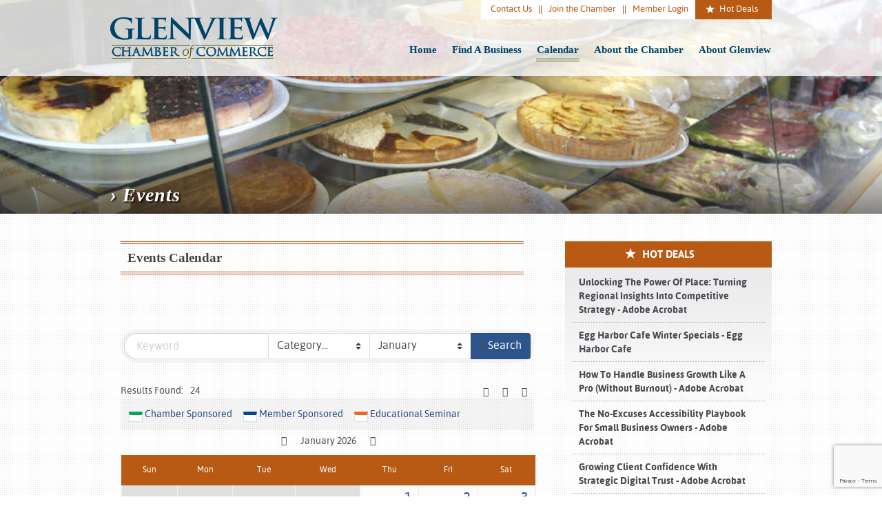

--- FILE ---
content_type: text/html; charset=utf-8
request_url: http://business.glenviewchamber.com/events/calendar
body_size: 14729
content:

<!DOCTYPE html>
<html>

 	<head>
<!-- start injected HTML (CCID=434) -->
<!-- page template: https://www.glenviewchamber.com/cm-events/ -->
<meta name="keywords" content="Glenview Chamber of Commerce,Glenview,events,calendar,events calendar,upcoming events,featured events,regional events" />
<link href="https://business.glenviewchamber.com/integration/customerdefinedcss?_=GqJpSg2" rel="stylesheet" type="text/css" />
<!-- link for rss not inserted -->
<link rel="canonical" href="https://business.glenviewchamber.com/events/calendar" />
<!-- end injected HTML -->

        <meta charset="utf-8">
		<meta http-equiv="Content-Type" content="text/html; charset=utf-8">
		<meta name="viewport" content="width=device-width, initial-scale=1.0">

        <title>Event Calendar | Glenview Chamber of Commerce - Glenview Chamber</title>
        <meta name="description" content="Glenview Chamber of Commerce is the best place to find an event in the Glenview IL area. - Calendar view" />
		<base href="https://www.glenviewchamber.com" />

        <!-- ||||||||||| Base CSS ||||||||||| -->
        <link rel="stylesheet" href="assets/design/css/main.css">
        <link rel="stylesheet" href="assets/design/css/type.css">
		<link rel="stylesheet" href="assets/design/css/chambermaster.css">

		<!--[if lt IE 9]>
		<link rel="stylesheet" type="text/css" href="assets/design/css/ie.css" />
		<![endif]-->
        
        <!-- ||||||||||| Base JS ||||||||||| -->
        <script src="assets/design/js/jquery-1.8.2.min.js" type="text/javascript"></script>
		<script src="assets/design/js/main.js" type="text/javascript"></script>
		<link href="https://use.fontawesome.com/releases/v5.0.13/css/all.css" rel="stylesheet">
		<!-- ||||||||||| Analytics ||||||||||| -->
		<script type="text/javascript">

  var _gaq = _gaq || [];
  _gaq.push(['_setAccount', 'UA-36852927-1']);
  _gaq.push(['_trackPageview']);

  (function() {
    var ga = document.createElement('script'); ga.type = 'text/javascript'; ga.async = true;
    ga.src = ('https:' == document.location.protocol ? 'https://ssl' : 'http://www') + '.google-analytics.com/ga.js';
    var s = document.getElementsByTagName('script')[0]; s.parentNode.insertBefore(ga, s);
  })();

</script>

        <!-- jQuery first, then Popper.js, then Bootstrap JS -->
    <script src="https://code.jquery.com/jquery-3.7.1.min.js" crossorigin="anonymous"></script>
    <script type="text/javascript" src="https://code.jquery.com/ui/1.13.2/jquery-ui.min.js"></script>
<script src="https://business.glenviewchamber.com/Content/bundles/SEO4?v=jX-Yo1jNxYBrX6Ffq1gbxQahkKjKjLSiGjCSMnG9UuU1"></script>
    <script type="text/javascript" src="https://ajax.aspnetcdn.com/ajax/globalize/0.1.1/globalize.min.js"></script>
    <script type="text/javascript" src="https://ajax.aspnetcdn.com/ajax/globalize/0.1.1/cultures/globalize.culture.en-US.js"></script>
    <!-- Required meta tags -->
    <meta charset="utf-8">
    <meta name="viewport" content="width=device-width, initial-scale=1, shrink-to-fit=no">
    <link rel="stylesheet" href="https://code.jquery.com/ui/1.13.2/themes/base/jquery-ui.css" type="text/css" media="all" />
    <script type="text/javascript">
        var MNI = MNI || {};
        MNI.CurrentCulture = 'en-US';
        MNI.CultureDateFormat = 'M/d/yyyy';
        MNI.BaseUrl = 'https://business.glenviewchamber.com';
        MNI.jQuery = jQuery.noConflict(true);
        MNI.Page = {
            Domain: 'business.glenviewchamber.com',
            Context: 202,
            Category: null,
            Member: null,
            MemberPagePopup: true
        };
        MNI.LayoutPromise = new Promise(function (resolve) {
            MNI.LayoutResolution = resolve;
        });
        MNI.MemberFilterUrl = '';
    </script>


    <script src="https://www.google.com/recaptcha/enterprise.js?render=6LfI_T8rAAAAAMkWHrLP_GfSf3tLy9tKa839wcWa" async defer></script>
    <script>

        const SITE_KEY = '6LfI_T8rAAAAAMkWHrLP_GfSf3tLy9tKa839wcWa';

        // Repeatedly check if grecaptcha has been loaded, and call the callback once it's available
        function waitForGrecaptcha(callback, retries = 10, interval = 1000) {
            if (typeof grecaptcha !== 'undefined' && grecaptcha.enterprise.execute) {
                callback();
            } else if (retries > 0) { 
                setTimeout(() => {
                    waitForGrecaptcha(callback, retries - 1, interval);
                }, interval);
            } else {
                console.error("grecaptcha is not available after multiple attempts");
            }
        }

        // Generates a reCAPTCHA v3 token using grecaptcha.enterprise and injects it into the given form.
        // If the token input doesn't exist, it creates one. Then it executes the callback with the token.
        function setReCaptchaToken(formElement, callback, action = 'submit') {
            grecaptcha.enterprise.ready(function () {
                grecaptcha.enterprise.execute(SITE_KEY, { action: action }).then(function (token) {

                    MNI.jQuery(function ($) {
                        let input = $(formElement).find("input[name='g-recaptcha-v3']");

                        if (input.length === 0) {
                            input = $('<input>', {
                                type: 'hidden',
                                name: 'g-recaptcha-v3',
                                value: token
                            });
                            $(formElement).append(input);
                        }
                        else
                            $(input).val(token);

                        if (typeof callback === 'function') callback(token);
                    })

                });
            });
        }

    </script>




<script src="https://business.glenviewchamber.com/Content/bundles/MNI?v=34V3-w6z5bLW9Yl7pjO3C5tja0TdKeHFrpRQ0eCPbz81"></script>
    <!-- Bootstrap CSS -->
    <link type="text/css" href="https://business.glenviewchamber.com/Content/SEO4/css/bootstrap/bootstrap-ns.min.css" rel="stylesheet" />
<link href="https://business.glenviewchamber.com/Content/SEO4/css/fontawesome/css/fa.bundle?v=ruPA372u21djZ69Q5Ysnch4rq1PR55j8o6h6btgP60M1" rel="stylesheet"/>
<link href="https://business.glenviewchamber.com/Content/SEO4/css/v4-module.bundle?v=teKUclOSNwyO4iQ2s3q00X0U2jxs0Mkz0T6S0f4p_241" rel="stylesheet"/>
<script>window.CMS = true;</script>
<meta name="referrer" content="origin" />

<style type="text/css">

table.gz-cal-grid {max-width:630px !important;}

/* Custom Events */
/* Color for key */
.chamber-events-key {width:9px !important;height:9px !important;background-color:#00A85B !important;display:inline-block !important;}
.member-events-key {width:9px !important;height:9px !important;background-color:#004C9A !important;display:inline-block !important;}
.other-events-key {width:9px !important;height:9px !important;background-color:#B7410E!important;display:inline-block !important;}

/* Color for event listings */
/* #mn-events .mn-event-catg12 {border-left: 5px solid #B7410E!important;}*/
#mn-events .mn-event-catg12 .mn-title a {color:#B7410E!important;}
/* #mn-events .mn-event-catg11 {border-left: 5px solid #004C9A !important;} */
#mn-events .mn-event-catg11 .mn-title a {color:#004C9A !important;}
/* #mn-events .mn-event-catg6 {border-left: 5px solid #00A85B !important;} */
#mn-events .mn-event-catg6 .mn-title a {color:#00A85B !important;}

/* Calendar Color */
#mn-events-calendar-fullview .mn-cal-grid .mn-cal-catg12 a {color:#B7410E!important;}
#mn-events-calendar-fullview .mn-cal-grid .mn-cal-catg11 a {color:#004C9A !important;}
#mn-events-calendar-fullview .mn-cal-grid .mn-cal-catg6 a {color:#00A85B !important;}
#mn-content .mn-cal-days-prev, #mn-content .mn-cal-days-next, #mn-content .mn-cal-days {
  max-width: 77px;
}
#mn-content .mn-cal-days-next:last-child, #mn-content .mn-cal-days:last-child {
  max-width: 76px;
}
body #mn-content .mn-cal-day {
  height: auto;
  min-height: 124px;
}
/* Media Slideshow Styling */

#mn-content .mn-mediaslider {
  margin: 10px auto;
  position: relative;
  width: 100%;
}
#mn-content .mn-mediaslider-window {
  height: 64px;
  margin: 5px 40px 0;
  overflow: hidden;
  position: relative;
}
#mn-content .mn-mediaslider-base {
  height: 100%;
  left: 0;
  position: absolute;
  top: 0;
  width: 1000%;
}
#mn-content .mn-mediaslider-base span {
  display: block;
  float: left;
  height: 64px;
  overflow: hidden;
  padding: 0 3px;
  position: relative;
}
#mn-content .mn-mediaslider-base a {
  line-height: 63px;
}
#mn-content .mn-mediaslider-base img {
  background: white;
  vertical-align: middle;
  max-width: 144px;
  max-height: 58px;
}
#mn-content .mn-mediaslider-selected {
  background: #ededed;
}
#mn-content .mn-mediaslider-viewer {
  background: white;
  border: medium none;
  height: 300px;
  overflow: hidden;
  position: relative;
}
#mn-content .mn-mediaslider-cache {
  position: absolute;
  left: 0;
  top: 0;
  width: 100%;
  height: 100%;
  overflow: hidden;
}
#mn-content .mn-mediaslider-cache > * {
  position: absolute;
  visibility: hidden;
  top: 0;
  left: 100%;
  height: 100%;
  width: 100%;
}
#mn-content .mn-mediaslider-cache .mn-mediaslider-active {
  left: 0;
  visibility: visible;
}
#mn-content .mn-mediaslider-center {
  line-height: 300px;
  position: relative;
  text-align: center;
  height: 100%;
}
#mn-content .mn-mediaslider-center img {
  vertical-align: middle;
  max-width: 100%;
  max-height: 100%;
}
#mn-content .mn-mediaslider-prev {
  background: url("https://public.chambermaster.com/content/SEO3/images/arrow.png") repeat scroll 0 -48px transparent;
  bottom: 4px;
  height: 48px;
  left: 0;
  position: absolute;
  width: 34px;
}
#mn-content .mn-mediaslider-next {
  background: url("https://public.chambermaster.com/content/SEO3/images/arrow.png") no-repeat scroll 0 0 transparent;
  bottom: 4px;
  height: 48px;
  position: absolute;
  right: 0;
  width: 34px;
}
@media screen and (min-width: 768px) {
  #gzns .gz-cal-days {
    max-width: 94px !important;
  }
}

</style></head>
    
    <body>
	
    	<div id="wrapper">
    	
    		<div id="masthead-interior"> 

    			
<ul id="mobileMenu">

	<img id="mobileMenuLogo" src="assets/design/images/logo-glenview.png" alt="Glenview Chamber of Commerce" width="" height="" />

	<li class="major"><a href="https://www.glenviewchamber.com/" title="Home" >Home</a></li>
<li class="major"><a href="http://business.glenviewchamber.com/list/" title="Find A Business" >Find A Business</a></li>
<li class="major"><a href="http://business.glenviewchamber.com/events/calendar/" title="Calendar" >Calendar</a></li>
<li class="major"><a href="about-the-chamber/" title="About the Chamber" >About the Chamber</a></li>
<li class="major"><a href="about-glenview/" title="About Glenview" >About Glenview</a></li>
<li class="major"><a href="contact-us/" title="Contact Us" >Contact Us</a></li>
<li class="major"><a href="join/" title="Join the Chamber" >Join the Chamber</a></li>
<li class="major"><a href="http://business.glenviewchamber.com/login/" title="Member Login" >Member Login</a></li>
<li class="major"><a href="http://business.glenviewchamber.com/hotdeals/" title="Hot Deals" >Hot Deals</a></li>


	<span class="spacer"></span>

	<li id="goBack"><a>Close Menu</a></li>	

</ul>

<! -- |||||||||| Logo / Navigation |||||||||| -- >
    			<div id="nav-bar">
    			
    				<div class="inner">
	    			
		    			<div id="logo">
			    			
			    			<a href="https://www.glenviewchamber.com/"><img src="assets/design/images/logo-glenview.png" width="243" height="60" alt="Glenview Chamber of Commerce" ></a>
			    			
		    			</div>
		    			
		    			<div id="primary-nav">
			    			
			    			<ul><li class="first"><a href="https://www.glenviewchamber.com/" title="Home" >Home</a></li>
<li><a href="http://business.glenviewchamber.com/list/" title="Find A Business" >Find A Business</a></li>
<li class="active"><a href="http://business.glenviewchamber.com/events/calendar/" title="Calendar" >Calendar</a></li>
<li><a href="about-the-chamber/" title="About the Chamber" >About the Chamber</a></li>
<li class="last"><a href="about-glenview/" title="About Glenview" >About Glenview</a></li>
</ul>
			    			
		    			</div>
		    			
		    			<div id="secondary-nav">
			    			
			    			<ul><li class="first"><a href="contact-us/" title="Contact Us" >Contact Us</a></li>
<li><a href="join/" title="Join the Chamber" >Join the Chamber</a></li>
<li><a href="http://business.glenviewchamber.com/login/" title="Member Login" >Member Login</a></li>
<li class="last"><a href="http://business.glenviewchamber.com/hotdeals/" title="Hot Deals" >Hot Deals</a></li>
</ul>
			    			
		    			</div>
		    			<a id="mobileTrigger" href="#"> <i class="fa fa-bars" aria-hidden="true" ></i></a>
		    			<div class="clear"></div>
	    			
    				</div>
	    			
    			</div>
    			
    			<! -- |||||||||| Interior Image Band |||||||||| -- >
    			
    			<div class="slide-overlay-inner">
	    			
	    			<h2>&rsaquo; Events</h2>
	    			
    			</div>
    			
    			<div id="banner-photo">
    			
    				<img src="/assets/components/phpthumbof/cache/pastry-case.1651c8aa36562e0f8475c403d3cf885d15.jpg" />
    			
    			</div>
    		
    		</div>

			<! -- |||||||||| Sub Nav |||||||||| -- >
    		<div id="subnav">
    		
    			<div class="inner">
    			
    				

    			</div>
    		
    		</div>
    		
    		<div id="main">
    		
    			<div id="column-primary">

    				<! -- |||||||||| Page Content Block |||||||||| -- >
    				<div class="type">
    				
    					

						

									<!-- Chamber Master Injected Content -->
			    <div id="gzns">
        

<div class="container-fluid gz-events-list">
    <!-- pagetitle and deals buttons row, deals buttons are now removed but leaving div incase we add back in -->
    <div class="d-flex w-100 gz-pagetitle-dealsbuttons">
         <div class="flex-grow-1 gz-pagetitle">
            <h1>Events Calendar</h1>
        </div>
        

<div class="gz-dealsbuttons"></div>

    </div>


    <!--banner ad -->



<div class="row gz-banner"><div class="col"><div class="mn-banner mn-banner-premier"><div id="mn-banner"><noscript><iframe src="https://business.glenviewchamber.com/sponsors/adsframe?context=202&amp;maxWidth=480&amp;maxHeight=60&amp;max=1&amp;rotate=False" width="480" height="60" scrolling="no" frameborder="0" allowtransparency="true" marginwidth="0" marginheight="0"></iframe></noscript></div></div></div></div>
<script type="text/javascript">
    var _mnisq=_mnisq||[];
    _mnisq.push(["domain","business.glenviewchamber.com"],["context",202],["max",5],["rotate",1],["maxWidth",480],["maxHeight",60],["create","mn-banner"]);
    (function(b,d,a,c){b.getElementById(d)||(c=b.getElementsByTagName(a)[0],a=b.createElement(a),a.type="text/javascript",a.async=!0,a.src="https://business.glenviewchamber.com/Content/Script/Ads.min.js",c.parentNode.insertBefore(a,c))})(document,"mni-ads-script","script");
</script>
    


<!-- search filter bar similar to directory search, but added month option and unique parent class in row-->
<div class="row gz-events-search-filters">
         <div class="col">
<form action="https://business.glenviewchamber.com/events/calendar/2026-01-01" class="mn-form" method="get">                  <div class="input-group gz-search-filters">
                      <input for="search" type="text" name="q" class="form-control gz-search-keyword" aria-label="Search by keyword" placeholder="Keyword">
                          <select class="custom-select gz-search-category" id="category-select" name="c" aria-label="Search by Category">
                              <option value="" selected>Category...</option>
                              <option  value="6">Chamber Sponsored</option><option  value="12">Educational Seminar</option><option  value="11">Member Sponsored</option>
                          </select>
                                                                      <select class="custom-select gz-search-month" id="cal-month-select" name="m" aria-label="Search by Month">
                                  <option selected value="01-01-2026">January</option>
                                  <option  value="02-01-2026">February</option>
                                  <option  value="03-01-2026">March</option>
                                  <option  value="04-01-2026">April</option>
                                  <option  value="05-01-2026">May</option>
                                  <option  value="06-01-2026">June</option>
                                  <option  value="07-01-2026">July</option>
                                  <option  value="08-01-2026">August</option>
                                  <option  value="09-01-2026">September</option>
                                  <option  value="10-01-2026">October</option>
                                  <option  value="11-01-2026">November</option>
                                  <option  value="12-01-2026">December</option>
                          </select>
                      <div class="input-group-append gz-search-append">
                          <button class="btn gz-search-btn" type="submit" role="search" title="Search" aria-label="Search Submit"><i class="gz-far gz-fa-search"></i>Search</button>
                      </div>
                  </div>
</form>            <!-- badge pills, these display if keyword or items in search are selected, not sure if they only need to display on the results page or both the main page and results -->
             <div class="gz-search-pills">
                
                
             </div>
        </div>   
</div>


    <!--results count and sort -->
    <div class="row gz-toolbar">
        <div class="col">
            <div class="btn-toolbar justify-content-between gz-results-toolbar" role="toolbar" aria-label="Toolbar with button groups">
                <div class="input-group gz-results-found">
                    <div class="input-group-text gz-results-found-text" id="results-found">
                        <span class="gz-subtitle gz-results-title">Results Found: </span>
                        <span class="gz-subtitle gz-results-count">24</span>
                    </div>
                </div>
                <div class="gz-toolbar-buttons" >
                    <div class="btn-group gz-toolbar-group" role="group" aria-describedby="buttongroup" id="sorting"><span id="buttongroup" class="sr-only">Button group with nested dropdown</span>
                        <a rel="nofollow" href="https://business.glenviewchamber.com/events/calendar?moduleversion=3&amp;rendermode=print" class="gz-toolbar-btn" role="button" title="Print" onclick="return!MNI.Window.Print(this)"><i class="gz-fal gz-fa-print"></i></a>
                             <a href="https://business.glenviewchamber.com/events/public-submission" class="gz-toolbar-btn" role="button" title="Submit New Event"><i class="gz-fal gz-fa-plus"></i></a>
                        <a href="https://business.glenviewchamber.com/events/search?from=1/1/2026&amp;to=3/2/2026" class="gz-toolbar-btn" role="button" title="Card View"><i class="gz-fal gz-fa-th"></i></a>
                    </div>
                </div>
            </div>
        </div>
    </div>
        <div class="row" id="events-key">
            <div><span class="events-key-1"></span>&nbsp;<a href="https://business.glenviewchamber.com/events/search?c=6">Chamber Sponsored</a></div><div><span class="events-key-2"></span>&nbsp;<a href="https://business.glenviewchamber.com/events/search?c=11">Member Sponsored</a></div><div><span class="events-key-3"></span>&nbsp;<a href="https://business.glenviewchamber.com/events/search?c=12">Educational Seminar</a></div>
        </div>
  <!-- Calendar view  -->
  <div class="row gz-events-calendar">
	  <div class="col">
  		<table class="gz-cal-grid">
            <thead>
                <tr>
                    <th colspan="7" class="mn-header gz-cal-header">
                        <h2 style="gz-caltitle">
                            <span class="gz-cal-prev"><a href="https://business.glenviewchamber.com/events/calendar/2025-12-01"  aria-label="Previous Month"><i class="gz-fas gz-fa-arrow-alt-square-left"></i></a></span>
                            <span class="gz-cal-date">January 2026</span>
                            <span class="gz-cal-next"><a href="https://business.glenviewchamber.com/events/calendar/2026-02-01"  aria-label="Next Month"><i class="gz-fas gz-fa-arrow-alt-square-right"></i></a></span>
                        </h2>
                    </th>
                </tr>
                <tr class="gz-cal-rows-weekday">
                    <td class="gz-cal-weekdays">Sun</td>
                    <td class="gz-cal-weekdays">Mon</td>
                    <td class="gz-cal-weekdays">Tue</td>
                    <td class="gz-cal-weekdays">Wed</td>
                    <td class="gz-cal-weekdays">Thu</td>
                    <td class="gz-cal-weekdays">Fri</td>
                    <td class="gz-cal-weekdays">Sat</td>
                </tr>
                <tr class="gz-cal-header-sep">
                    <td colspan="7"></td>
                </tr>
            </thead>
            <tbody>
                        <tr class="gz-cal-rows gz-cal-rows-odd">

                                <td class="gz-cal-days-prev">
                                    <div class="gz-cal-day">
                                            <span>28</span>
                                    </div>
                                </td>
                                <td class="gz-cal-days-prev">
                                    <div class="gz-cal-day">
                                            <span>29</span>
                                    </div>
                                </td>
                                <td class="gz-cal-days-prev">
                                    <div class="gz-cal-day">
                                            <span>30</span>
                                    </div>
                                </td>
                                <td class="gz-cal-days-prev">
                                    <div class="gz-cal-day">
                                            <span>31</span>
                                    </div>
                                </td>
                                <td class="gz-cal-days">
                                    <div class="gz-cal-day gz-cal-activedate">
<a href="https://business.glenviewchamber.com/events/index/2026-01-01" rel="nofollow">1</a>                                            <ul>
                                                    <li class="gz-cal-event mn-cal-customcsscatg1 gz-cal-catg6"><a href="https://business.glenviewchamber.com/events/details/chamber-office-closed-11001?calendarMonth=2026-01-01">Chamber Office Closed</a></li>
                                                                                            </ul>
                                    </div>
                                </td>
                                <td class="gz-cal-days">
                                    <div class="gz-cal-day gz-cal-activedate">
<a href="https://business.glenviewchamber.com/events/index/2026-01-02" rel="nofollow">2</a>                                            <ul>
                                                    <li class="gz-cal-event mn-cal-customcsscatg1 gz-cal-catg6"><a href="https://business.glenviewchamber.com/events/details/chamber-office-closed-11001?calendarMonth=2026-01-01">Chamber Office Closed</a></li>
                                                                                            </ul>
                                    </div>
                                </td>
                                <td class="gz-cal-days">
                                    <div class="gz-cal-day gz-cal-activedate">
<a href="https://business.glenviewchamber.com/events/index/2026-01-03" rel="nofollow">3</a>                                            <ul>
                                                    <li class="gz-cal-event mn-cal-customcsscatg2 gz-cal-catg11"><a href="https://business.glenviewchamber.com/events/details/sound-bath-experience-11543?calendarMonth=2026-01-01">Sound Bath Experience</a></li>
                                                    <li class="gz-cal-event mn-cal-customcsscatg2 gz-cal-catg11"><a href="https://business.glenviewchamber.com/events/details/pilates-reformer-intro-class-01-03-2026-11319?calendarMonth=2026-01-01">Pilates Reformer Intro Class</a></li>
                                                                                            </ul>
                                    </div>
                                </td>
                        </tr>
                        <tr class="gz-cal-rows gz-cal-rows-even">

                                <td class="gz-cal-days">
                                    <div class="gz-cal-day">
                                            <span>4</span>
                                    </div>
                                </td>
                                <td class="gz-cal-days">
                                    <div class="gz-cal-day">
                                            <span>5</span>
                                    </div>
                                </td>
                                <td class="gz-cal-days">
                                    <div class="gz-cal-day">
                                            <span>6</span>
                                    </div>
                                </td>
                                <td class="gz-cal-days">
                                    <div class="gz-cal-day gz-cal-activedate">
<a href="https://business.glenviewchamber.com/events/index/2026-01-07" rel="nofollow">7</a>                                            <ul>
                                                    <li class="gz-cal-event mn-cal-customcsscatg1 gz-cal-catg6"><a href="https://business.glenviewchamber.com/events/details/ambassador-meeting-01-07-2026-7576?calendarMonth=2026-01-01">Ambassador Meeting</a></li>
                                                                                            </ul>
                                    </div>
                                </td>
                                <td class="gz-cal-days">
                                    <div class="gz-cal-day">
                                            <span>8</span>
                                    </div>
                                </td>
                                <td class="gz-cal-days">
                                    <div class="gz-cal-day gz-cal-activedate">
<a href="https://business.glenviewchamber.com/events/index/2026-01-09" rel="nofollow">9</a>                                            <ul>
                                                    <li class="gz-cal-event mn-cal-customcsscatg2 gz-cal-catg11"><a href="https://business.glenviewchamber.com/events/details/abstract-watercolor-interactions-11544?calendarMonth=2026-01-01">Abstract Watercolor Interactions</a></li>
                                                                                            </ul>
                                    </div>
                                </td>
                                <td class="gz-cal-days">
                                    <div class="gz-cal-day gz-cal-activedate">
<a href="https://business.glenviewchamber.com/events/index/2026-01-10" rel="nofollow">10</a>                                            <ul>
                                                    <li class="gz-cal-event mn-cal-customcsscatg2 gz-cal-catg11"><a href="https://business.glenviewchamber.com/events/details/pilates-reformer-intro-class-01-10-2026-11320?calendarMonth=2026-01-01">Pilates Reformer Intro Class</a></li>
                                                                                            </ul>
                                    </div>
                                </td>
                        </tr>
                        <tr class="gz-cal-rows gz-cal-rows-odd">

                                <td class="gz-cal-days">
                                    <div class="gz-cal-day">
                                            <span>11</span>
                                    </div>
                                </td>
                                <td class="gz-cal-days">
                                    <div class="gz-cal-day">
                                            <span>12</span>
                                    </div>
                                </td>
                                <td class="gz-cal-days">
                                    <div class="gz-cal-day">
                                            <span>13</span>
                                    </div>
                                </td>
                                <td class="gz-cal-days">
                                    <div class="gz-cal-day gz-cal-activedate">
<a href="https://business.glenviewchamber.com/events/index/2026-01-14" rel="nofollow">14</a>                                            <ul>
                                                    <li class="gz-cal-event mn-cal-customcsscatg1 gz-cal-catg6"><a href="https://business.glenviewchamber.com/events/details/board-installation-awards-ceremony-business-after-hours-7989?calendarMonth=2026-01-01">Board Installation/Awards Ceremony &amp; Business After Hours</a></li>
                                                                                            </ul>
                                    </div>
                                </td>
                                <td class="gz-cal-days">
                                    <div class="gz-cal-day gz-cal-activedate">
<a href="https://business.glenviewchamber.com/events/index/2026-01-15" rel="nofollow">15</a>                                            <ul>
                                                    <li class="gz-cal-event mn-cal-customcsscatg1 gz-cal-catg6"><a href="https://business.glenviewchamber.com/events/details/board-meeting-01-08-2026-2802?calendarMonth=2026-01-01">Board Meeting</a></li>
                                                    <li class="gz-cal-event mn-cal-customcsscatg2 gz-cal-catg11"><a href="https://business.glenviewchamber.com/events/details/youth-mindfulness-workshop-how-to-embrace-change-and-thrive-11545?calendarMonth=2026-01-01">Youth Mindfulness Workshop: How to Embrace Change and Thrive</a></li>
                                                                                            </ul>
                                    </div>
                                </td>
                                <td class="gz-cal-days">
                                    <div class="gz-cal-day">
                                            <span>16</span>
                                    </div>
                                </td>
                                <td class="gz-cal-days">
                                    <div class="gz-cal-day gz-cal-activedate">
<a href="https://business.glenviewchamber.com/events/index/2026-01-17" rel="nofollow">17</a>                                            <ul>
                                                    <li class="gz-cal-event mn-cal-customcsscatg2 gz-cal-catg11"><a href="https://business.glenviewchamber.com/events/details/pilates-reformer-intro-class-01-17-2026-11321?calendarMonth=2026-01-01">Pilates Reformer Intro Class</a></li>
                                                    <li class="gz-cal-event mn-cal-customcsscatg2 gz-cal-catg11"><a href="https://business.glenviewchamber.com/events/details/nsymca-adventure-guides-rangers-presents-dozin-with-dinos-11546?calendarMonth=2026-01-01">NSYMCA Adventure Guides Rangers Presents: Dozin&#39; With Dinos</a></li>
                                                                                            </ul>
                                    </div>
                                </td>
                        </tr>
                        <tr class="gz-cal-rows gz-cal-rows-even">

                                <td class="gz-cal-days">
                                    <div class="gz-cal-day gz-cal-activedate">
<a href="https://business.glenviewchamber.com/events/index/2026-01-18" rel="nofollow">18</a>                                            <ul>
                                                    <li class="gz-cal-event mn-cal-customcsscatg2 gz-cal-catg11"><a href="https://business.glenviewchamber.com/events/details/nsymca-adventure-guides-rangers-presents-dozin-with-dinos-11546?calendarMonth=2026-01-01">NSYMCA Adventure Guides Rangers Presents: Dozin&#39; With Dinos</a></li>
                                                                                            </ul>
                                    </div>
                                </td>
                                <td class="gz-cal-days">
                                    <div class="gz-cal-day gz-cal-activedate">
<a href="https://business.glenviewchamber.com/events/index/2026-01-19" rel="nofollow">19</a>                                            <ul>
                                                    <li class="gz-cal-event mn-cal-customcsscatg1 gz-cal-catg6"><a href="https://business.glenviewchamber.com/events/details/chamber-office-closed-11293?calendarMonth=2026-01-01">Chamber Office Closed</a></li>
                                                                                            </ul>
                                    </div>
                                </td>
                                <td class="gz-cal-days">
                                    <div class="gz-cal-day gz-cal-activedate">
<a href="https://business.glenviewchamber.com/events/index/2026-01-20" rel="nofollow">20</a>                                            <ul>
                                                    <li class="gz-cal-event mn-cal-customcsscatg2 gz-cal-catg11"><a href="https://business.glenviewchamber.com/events/details/robothink-workshop-krazy-go-karts-11547?calendarMonth=2026-01-01">ROBOTHINK Workshop: Krazy Go Karts</a></li>
                                                                                            </ul>
                                    </div>
                                </td>
                                <td class="gz-cal-days">
                                    <div class="gz-cal-day gz-cal-activedate">
<a href="https://business.glenviewchamber.com/events/index/2026-01-21" rel="nofollow">21</a>                                            <ul>
                                                    <li class="gz-cal-event mn-cal-customcsscatg1 gz-cal-catg6"><a href="https://business.glenviewchamber.com/events/details/multi-chamber-after-hours-kick-off-11699?calendarMonth=2026-01-01">Multi-Chamber After Hours Kick Off</a></li>
                                                    <li class="gz-cal-event mn-cal-customcsscatg3 gz-cal-catg12"><a href="https://business.glenviewchamber.com/events/details/is-this-normal-pediatric-orthopedic-questions-every-parent-has-11716?calendarMonth=2026-01-01">Is This Normal? Pediatric Orthopedic Questions Every Parent Has</a></li>
                                                                                            </ul>
                                    </div>
                                </td>
                                <td class="gz-cal-days">
                                    <div class="gz-cal-day gz-cal-activedate gz-cal-currentdate">
<a href="https://business.glenviewchamber.com/events/index/2026-01-22" rel="nofollow">22</a>                                            <ul>
                                                    <li class="gz-cal-event mn-cal-customcsscatg2 gz-cal-catg11"><a href="https://business.glenviewchamber.com/events/details/mr-fern-s-cooking-workshop-apple-crisps-with-vanilla-ice-cream-11548?calendarMonth=2026-01-01">Mr. Fern&#39;s Cooking Workshop: Apple Crisps with Vanilla Ice Cream</a></li>
                                                    <li class="gz-cal-event mn-cal-customcsscatg2 gz-cal-catg11"><a href="https://business.glenviewchamber.com/events/details/trivia-night-at-sketchbook-brewery-supporting-northwest-casa-11541?calendarMonth=2026-01-01">Trivia Night at Sketchbook Brewery Supporting Northwest CASA!</a></li>
                                                                                            </ul>
                                    </div>
                                </td>
                                <td class="gz-cal-days">
                                    <div class="gz-cal-day">
                                            <span>23</span>
                                    </div>
                                </td>
                                <td class="gz-cal-days">
                                    <div class="gz-cal-day gz-cal-activedate">
<a href="https://business.glenviewchamber.com/events/index/2026-01-24" rel="nofollow">24</a>                                            <ul>
                                                    <li class="gz-cal-event mn-cal-customcsscatg2 gz-cal-catg11"><a href="https://business.glenviewchamber.com/events/details/pilates-reformer-intro-class-01-24-2026-11322?calendarMonth=2026-01-01">Pilates Reformer Intro Class</a></li>
                                                                                            </ul>
                                    </div>
                                </td>
                        </tr>
                        <tr class="gz-cal-rows gz-cal-rows-odd">

                                <td class="gz-cal-days">
                                    <div class="gz-cal-day">
                                            <span>25</span>
                                    </div>
                                </td>
                                <td class="gz-cal-days">
                                    <div class="gz-cal-day">
                                            <span>26</span>
                                    </div>
                                </td>
                                <td class="gz-cal-days">
                                    <div class="gz-cal-day gz-cal-activedate">
<a href="https://business.glenviewchamber.com/events/index/2026-01-27" rel="nofollow">27</a>                                            <ul>
                                                    <li class="gz-cal-event mn-cal-customcsscatg1 gz-cal-catg6"><a href="https://business.glenviewchamber.com/events/details/young-professionals-group-event-11560?calendarMonth=2026-01-01">Young Professionals Group Event</a></li>
                                                                                            </ul>
                                    </div>
                                </td>
                                <td class="gz-cal-days">
                                    <div class="gz-cal-day gz-cal-activedate">
<a href="https://business.glenviewchamber.com/events/index/2026-01-28" rel="nofollow">28</a>                                            <ul>
                                                    <li class="gz-cal-event mn-cal-customcsscatg1 gz-cal-catg6"><a href="https://business.glenviewchamber.com/events/details/multi-chamber-women-s-networking-luncheon-11698?calendarMonth=2026-01-01">Multi-Chamber Women&#39;s Networking Luncheon</a></li>
                                                                                            </ul>
                                    </div>
                                </td>
                                <td class="gz-cal-days">
                                    <div class="gz-cal-day gz-cal-activedate">
<a href="https://business.glenviewchamber.com/events/index/2026-01-29" rel="nofollow">29</a>                                            <ul>
                                                    <li class="gz-cal-event mn-cal-customcsscatg2 gz-cal-catg11"><a href="https://business.glenviewchamber.com/events/details/cnscvb-artsy-heart-networking-event-11559?calendarMonth=2026-01-01">CNSCVB- Artsy Heart Networking Event</a></li>
                                                                                            </ul>
                                    </div>
                                </td>
                                <td class="gz-cal-days">
                                    <div class="gz-cal-day gz-cal-activedate">
<a href="https://business.glenviewchamber.com/events/index/2026-01-30" rel="nofollow">30</a>                                            <ul>
                                                    <li class="gz-cal-event mn-cal-customcsscatg2 gz-cal-catg11"><a href="https://business.glenviewchamber.com/events/details/youth-services-concert-featuring-7th-heaven-11562?calendarMonth=2026-01-01">Youth Services Concert featuring 7th heaven</a></li>
                                                                                            </ul>
                                    </div>
                                </td>
                                <td class="gz-cal-days">
                                    <div class="gz-cal-day gz-cal-activedate">
<a href="https://business.glenviewchamber.com/events/index/2026-01-31" rel="nofollow">31</a>                                            <ul>
                                                    <li class="gz-cal-event mn-cal-customcsscatg2 gz-cal-catg11"><a href="https://business.glenviewchamber.com/events/details/winterfest-2026-11561?calendarMonth=2026-01-01">Winterfest 2026</a></li>
                                                    <li class="gz-cal-event mn-cal-customcsscatg2 gz-cal-catg11"><a href="https://business.glenviewchamber.com/events/details/pilates-reformer-intro-class-01-31-2026-11323?calendarMonth=2026-01-01">Pilates Reformer Intro Class</a></li>
                                                                                            </ul>
                                    </div>
                                </td>
                        </tr>

            </tbody>
        </table>
	  </div>
  </div>

    <div class="row gz-footer-navigation" role="navigation">
        <div class="col">
            <a href="https://business.glenviewchamber.com/list/">Business Directory</a>
            <a href="https://business.glenviewchamber.com/news/">News Releases</a>
            <a href="https://business.glenviewchamber.com/events/">Events Calendar</a>
            <a href="https://business.glenviewchamber.com/hotdeals/">Hot Deals</a>
            <a href="https://business.glenviewchamber.com/MemberToMember/">Member To Member Deals</a>
            <a href="https://business.glenviewchamber.com/marketspace/">MarketSpace</a>
            <a href="https://business.glenviewchamber.com/jobs/">Job Postings</a>
            <a href="https://business.glenviewchamber.com/contact/">Contact Us</a>
            <a href="https://business.glenviewchamber.com/info/">Information &amp; Brochures</a>
            
            <a href="https://business.glenviewchamber.com/member/NewMemberApp/">Join The Chamber</a>
        </div>
    </div>

    <div class="row gz-footer-logo">
        <div class="col text-center">
            <a href="http://www.growthzone.com/" target="_blank">
                <img alt="GrowthZone - Membership Management Software" src="https://public.chambermaster.com/content/images/powbyCM_100x33.png" border="0">
            </a>
        </div>
    </div>
</div><!-- container fluid close-->

        
        <!-- JavaScript for Bootstrap 4 components -->
        <!-- js to make 4 column layout instead of 3 column when the module page content area is larger than 950, this is to accomodate for full-width templates and templates that have sidebars-->
        <script type="text/javascript">
            (function ($) {
                $(function () {
                    var $gzns = $('#gzns');
                    var $info = $('#gzns').find('.col-sm-6.col-md-4');
                    if ($gzns.width() > 950) {
                        $info.addClass('col-lg-3');
                    }

                    var store = window.localStorage;
                    var key = "5-list-view";
                    var printKey = "24-list-view";
                    $('.gz-view-btn').click(function (e) {
                        e.preventDefault();
                        $('.gz-view-btn').removeClass('active');
                        $(this).addClass('active');
                        if ($(this).hasClass('gz-list-view')) {
                            store.setItem(key, true);
                            store.setItem(printKey, true);
                            $('.gz-list-card-wrapper').removeClass('col-sm-6 col-md-4').addClass('gz-list-col');
                        } else {
                            store.setItem(key, false);
                            store.setItem(printKey, false);
                            $('.gz-list-card-wrapper').addClass('col-sm-6 col-md-4').removeClass('gz-list-col');
                        }
                    });
                    
                    var isListView = store.getItem(key) == null ? MNI.DEFAULT_LISTING : store.getItem(key) == "true";
                    if (isListView) $('.gz-view-btn.gz-list-view').click();
                    store.setItem(printKey, isListView);
                    MNI.LayoutResolution();

                    (function ($modal) {
                        if ($modal[0]) {
                            $('#gz-info-contactfriend').on('shown.bs.modal', function (e) {
                                $modal.css('max-height', $(window).height() + 'px');
                                $modal.addClass('isLoading');
                                $.ajax({ url: MNI.BaseUrl + '/inforeq/contactFriend?itemType='+MNI.ITEM_TYPE+'&itemId='+MNI.ITEM_ID })
                                    .then(function (r) {
                                        $modal.find('.modal-body')
                                            .html($.parseHTML(r.Html));
                                        $modal.removeClass('isLoading');
                                        $('#gz-info-contactfriend').addClass('in');
                                        $.getScript("https://www.google.com/recaptcha/api.js");
                                    });
                            });
                            $('#gz-info-contactfriend .send-btn').click(function () {
                                var $form = $modal.find('form');
                                $modal.addClass('isLoading');
                                $.ajax({
                                    url: $form.attr('action'),
                                    type: 'POST',
                                    data: $form.serialize(),
                                    dataType: 'json'
                                }).then(function (r) {
                                    if (r.Success) $('#gz-info-contactfriend').modal('hide');
                                    else $modal.find('.modal-body').html($.parseHTML(r.Html));
                                    $.getScript("https://www.google.com/recaptcha/api.js");
                                    $modal.removeClass('isLoading');
                                });
                            });
                        }
                    })($('#gz-info-contactfriend .modal-content'));

                    (function ($modal) {
                        if ($modal[0]) {
                            $('#gz-info-subscribe').on('shown.bs.modal', function (e) {
                            $('#gz-info-subscribe .send-btn').show();
                            $modal.addClass('isLoading');
                                $.ajax({ url: MNI.SUBSCRIBE_URL })
                                .then(function (r) {
                                    $modal.find('.modal-body')
                                        .html(r);

                                    $modal.removeClass('isLoading');
                                });
                            });
                            $('#gz-info-subscribe .send-btn').click(function () {
                                var $form = $modal.find('form');
                                $modal.addClass('isLoading');

                                waitForGrecaptcha(() => {
                                    setReCaptchaToken($form, () => {
                                        $.ajax({
                                            url: $form.attr('action'),
                                            type: 'POST',
                                            data: $form.serialize()
                                        }).then(function (r) {
                                            if (r.toLowerCase().search('thank you') != -1) {
                                                $('#gz-info-subscribe .send-btn').hide();
                                            }
                                            $modal.find('.modal-body').html(r);
                                            $modal.removeClass('isLoading');
                                        });
                                    }, "hotDealsSubscribe");
                                })                        
                            });
                        }
                    })($('#gz-info-subscribe .modal-content'));

                    (function ($modal) {
                        $('#gz-info-calendarformat').on('shown.bs.modal', function (e) {
                            var backdropElem = "<div class=\"modal-backdrop fade in\" style=\"height: 731px;\" ></div >";
                            $('#gz-info-calendarformat').addClass('in');                           
                            if (!($('#gz-info-calendarformat .modal-backdrop').length)) {
                                $('#gz-info-calendarformat').prepend(backdropElem);
                            }
                            else {
                                $('#gz-info-calendarformat .modal-backdrop').addClass('in');
                            }
                        });
                        $('#gz-info-calendarformat').on('hidden.bs.modal', function (e) {
                            $('#gz-info-calendarformat').removeClass('in');
                            $('#gz-info-calendarformat .modal-backdrop').remove();
                        });
                        if ($modal[0]) {
                            $('.calendarLink').click(function (e) {
                                $('#gz-info-calendarformat').modal('hide');
                            });
                        }
                    })($('#gz-info-calendarformat .modal-content'));

                    // Constructs the Find Members type ahead suggestion engine. Tokenizes on the Name item in the remote return object. Case Sensitive usage.
                    var members = new Bloodhound({
                        datumTokenizer: Bloodhound.tokenizers.whitespace,
                        queryTokenizer: Bloodhound.tokenizers.whitespace,
                        remote: {
                            url: MNI.BaseUrl + '/list/find?q=%searchTerm',
                            wildcard: '%searchTerm',
                            replace: function () {
                                var q = MNI.BaseUrl + '/list/find?q=' + encodeURIComponent($('.gz-search-keyword').val());
                                var categoryId = $('#catgId').val();
                                var quickLinkId = $('#qlId').val();
                                if (categoryId) {
                                    q += "&catgId=" + encodeURIComponent(categoryId);
                                }
                                if (quickLinkId) {
                                    q += "&qlid=" + encodeURIComponent(quickLinkId);
                                }
                                return q;
                            }
                        }
                    });

                    // Initializing the typeahead using the Bloodhound remote dataset. Display the Name and Type from the dataset via the suggestion template. Case sensitive.
                    $('.member-typeahead').typeahead({
                        hint: false,
                    },
                        {
                            display: 'Name',
                            source: members,
                            limit: Infinity,
                            templates: {
                                suggestion: function (data) { return '<div class="mn-autocomplete"><span class="mn-autocomplete-name">' + data.Name + '</span></br><span class="mn-autocomplete-type">' + data.Type + '</span></div>' }
                            }
                    });

                    $('.member-typeahead').on('typeahead:selected', function (evt, item) {
                        var openInNewWindow = MNI.Page.MemberPagePopup
                        var doAction = openInNewWindow ? MNI.openNewWindow : MNI.redirectTo;

                        switch (item.ResultType) {
                            case 1: // AutocompleteSearchResultType.Category
                                doAction(MNI.Path.Category(item.SlugWithID));
                                break;
                            case 2: // AutocompleteSearchResultType.QuickLink
                                doAction(MNI.Path.QuickLink(item.SlugWithID));
                                break;
                            case 3: // AutocompleteSearchResultType.Member
                                if (item.MemberPageAction == 1) {
                                    MNI.logHitStat("mbrws", item.ID).then(function () {
                                        var location = item.WebParticipation < 10 ? MNI.Path.MemberKeywordSearch(item.Name) : MNI.Path.Member(item.SlugWithID);
                                        doAction(location);
                                    });
                                }
                                else {
                                    var location = item.WebParticipation < 10 ? MNI.Path.MemberKeywordSearch(item.Name) : MNI.Path.Member(item.SlugWithID);
                                    doAction(location);
                                }
                                break;
                        }
                    })

                    $('#category-select').change(function () {
                        // Store the category ID in a hidden field so the remote fetch can use it when necessary
                        var categoryId = $('#category-select option:selected').val();
                        $('#catgId').val(categoryId);
                        // Don't rely on prior locally cached data when the category is changed.
                        $('.member-typeahead').typeahead('destroy');
                        $('.member-typeahead').typeahead({
                            hint: false,
                        },
                            {
                                display: 'Name',
                                source: members,
                                limit: Infinity,
                                templates: {
                                    suggestion: function (data) { return '<div class="mn-autocomplete"><span class="mn-autocomplete-name">' + data.Name + '</span></br><span class="mn-autocomplete-type">' + data.Type + '</span></div>' }
                                }
                            });
                    });
                    MNI.Plugins.AutoComplete.Init('#mn-search-geoip input', { path: '/' + MNI.MemberFilterUrl + '/find-geographic' });
                });
            })(MNI.jQuery);
        </script>
    </div>

			
    				</div>
    			
    			</div>
    			
    			<div id="column-sidebar">

    				
					<!-- Hot Deals -->
					<div class="side-list side-deals">
    				
    					<h4>Hot Deals</h4>
    					
    					<ul>
    					
    													<li><a href="https://business.glenviewchamber.com/hotdeals/info/adobe-acrobat-unlocking-the-power-of-place-turning-regional-insights-into-competitive-strategy-01-19-2026">Unlocking the Power of Place: Turning Regional Insights into Competitive Strategy - Adobe Acrobat</a></li>
							<li><a href="https://business.glenviewchamber.com/hotdeals/info/egg-harbor-cafe-egg-harbor-cafe-winter-specials-12-02-2025">Egg Harbor Cafe Winter Specials - Egg Harbor Cafe</a></li>
							<li><a href="https://business.glenviewchamber.com/hotdeals/info/adobe-acrobat-how-to-handle-business-growth-like-a-pro-without-burnout-09-26-2025">How to Handle Business Growth Like a Pro (Without Burnout) - Adobe Acrobat</a></li>
							<li><a href="https://business.glenviewchamber.com/hotdeals/info/adobe-acrobat-the-no-excuses-accessibility-playbook-for-small-business-owners-08-05-2025">The No-Excuses Accessibility Playbook for Small Business Owners - Adobe Acrobat</a></li>
							<li><a href="https://business.glenviewchamber.com/hotdeals/info/adobe-acrobat-growing-client-confidence-with-strategic-digital-trust-10-30-2024">Growing Client Confidence with Strategic Digital Trust - Adobe Acrobat</a></li>
							<li><a href="https://business.glenviewchamber.com/hotdeals/info/adobe-acrobat-smart-moves-how-adobe-acrobat-helps-women-entrepreneurs-leap-ahead-10-23-2024">Smart Moves: How Adobe Acrobat Helps Women Entrepreneurs Leap Ahead - Adobe Acrobat</a></li>
							<li><a href="https://business.glenviewchamber.com/hotdeals/info/adobe-acrobat-tips-for-trailblazing-your-success-in-medical-startups-09-26-2024">Tips for Trailblazing Your Success in Medical Startups - Adobe Acrobat</a></li>
    					
    					</ul>

						<div class="view-more"><a href="hot-deals/">View All Hot Deals &raquo;</a></div>
    					
    					<div class="clear"></div>
    				
    				</div>
					<!-- New Members -->
					<div class="side-list">
    				
    					<h4>A Big Welcome to New Members!</h4>
    					
    					<ul>
    					
    													<li><a href="https://business.glenviewchamber.com/list/Member/pnc-bank-728">PNC Bank</a></li>
							<li><a href="https://business.glenviewchamber.com/list/Member/tutu-school-glenview-3669">Tutu School Glenview</a></li>
							<li><a href="https://business.glenviewchamber.com/list/Member/ddk-kitchen-design-group-inc-689">DDK Kitchen Design Group, Inc</a></li>
							<li><a href="https://business.glenviewchamber.com/list/Member/ryan-peschke-mortgage-team-3670">Ryan Peschke Mortgage Team</a></li>
							<li><a href="https://business.glenviewchamber.com/list/Member/arabella-s-boutique-3671">Arabella's Boutique</a></li>
							<li><a href="https://business.glenviewchamber.com/list/Member/woof-gang-bakery-and-grooming-glenview-3672">Woof Gang Bakery and Grooming, Glenview</a></li>
							<li><a href="https://business.glenviewchamber.com/list/Member/concrete-art-interior-design-floors-3673">Concrete Art & Interior Design (Floors)</a></li>
							<li><a href="https://business.glenviewchamber.com/list/Member/northbrook-symphony-3674">Northbrook Symphony </a></li>
							<li><a href="https://business.glenviewchamber.com/list/Member/northshore-aesthetic-physician-3675">Northshore Aesthetic Physician</a></li>
							<li><a href="https://business.glenviewchamber.com/list/Member/white-pearl-medical-spa-3676">White Pearl Medical Spa</a></li>
							<li><a href="https://business.glenviewchamber.com/list/Member/alma-padel-3677">Alma Padel</a></li>
							<li><a href="https://business.glenviewchamber.com/list/Member/echo-prudent-capital-llc-3678">Echo Prudent Capital LLC</a></li>
							<li><a href="https://business.glenviewchamber.com/list/Member/piano-power-3680">Piano Power</a></li>
							<li><a href="https://business.glenviewchamber.com/list/Member/covenant-living-of-northbrook-734">Covenant Living of Northbrook </a></li>
							<li><a href="https://business.glenviewchamber.com/list/Member/main-line-benefits-3682">Main Line Benefits</a></li>
    					
    					</ul>
    				
    				</div>

    			</div>
    			
    			<div class="clear"></div>
    		
    		</div>
    		
    		<div id="push"></div>
    		
    	</div>
    	
    	<! -- |||||||||| Footer |||||||||| -- >
    	<div id="footer">
    	
    		<div class="foot-inner">
    		
    			<div id="nav-wrap">

    				<ul class="footer-nav"><li class="first"><a href="https://www.glenviewchamber.com/" title="Home" >Home</a></li>
<li><a href="http://business.glenviewchamber.com/list/" title="Find A Business" >Find A Business</a></li>
<li><a href="http://business.glenviewchamber.com/events/calendar/" title="Calendar" >Calendar</a></li>
<li><a href="about-the-chamber/" title="About the Chamber" >About the Chamber</a></li>
<li><a href="about-glenview/" title="About Glenview" >About Glenview</a></li>
<li><a href="contact-us/" title="Contact Us" >Contact Us</a></li>
<li><a href="join/" title="Join the Chamber" >Join the Chamber</a></li>
<li><a href="http://business.glenviewchamber.com/login/" title="Member Login" >Member Login</a></li>
<li class="last"><a href="http://business.glenviewchamber.com/hotdeals/" title="Hot Deals" >Hot Deals</a></li>
</ul>

	    			<div id="social">
	    			
		    			<ul>
		    			
		    				<li>Follow us:</li>
		    				
		    				<li><a class="twitter" href="https://"></a></li>
		    				
		    				<li><a class="facebook" href="https://www.facebook.com/GlenviewChamberofCommerce"></a></li>
		    				
		    				<li><a class="linkedin" href="http://www.linkedin.com/in/meghan-kearney-15662bb2/"></a></li>
		    			
		    			</ul>
		    			
	    			</div>
	    			
    			</div>
    			
    			<p class="clear">2222 Chestnut Avenue, Suite 100, Glenview, IL 60026  (847) 724-0900</p>
    			
    			<p>©2012 Glenview Chamber of Commerce. All rights Reserved.</p>
    			
    			<p><a href="http://www.pointbcommunications.com" title="Chicago Web Design and Development">Website by Point B Communications</a></p>
    			
    		</div>
    	
    	</div>
       
    

<!-- Calendar Key -->
<script type="text/javascript">
MNI.jQuery(document).ready(function(){
 MNI.jQuery('#mn-events-calendar-fullview #mn-resultscontainer').prepend('<div><span class="chamber-events-key"></span> - Chamber Sponsored| &nbsp;<span class="member-events-key"></span> - &nbsp;Member Sponsored| &nbsp;<span class="other-events-key"></span> - &nbsp;Educational Seminars</div>');
});
</script>

<!-- Events Listings Key -->
<script type="text/javascript">
MNI.jQuery(document).ready(function(){
 MNI.jQuery('#mn-events #mn-events-searchresults').prepend('<div><span class="chamber-events-key"></span> - Chamber Sponsored | &nbsp;<span class="member-events-key"></span> - &nbsp;Member Sponsored | &nbsp;<span class="other-events-key"></span> - &nbsp;Educational Seminars</div>');
});
</script></body>
    
</html>



--- FILE ---
content_type: text/html; charset=utf-8
request_url: https://www.google.com/recaptcha/enterprise/anchor?ar=1&k=6LfI_T8rAAAAAMkWHrLP_GfSf3tLy9tKa839wcWa&co=aHR0cDovL2J1c2luZXNzLmdsZW52aWV3Y2hhbWJlci5jb206ODA.&hl=en&v=PoyoqOPhxBO7pBk68S4YbpHZ&size=invisible&anchor-ms=20000&execute-ms=30000&cb=79xhfepkt27b
body_size: 48794
content:
<!DOCTYPE HTML><html dir="ltr" lang="en"><head><meta http-equiv="Content-Type" content="text/html; charset=UTF-8">
<meta http-equiv="X-UA-Compatible" content="IE=edge">
<title>reCAPTCHA</title>
<style type="text/css">
/* cyrillic-ext */
@font-face {
  font-family: 'Roboto';
  font-style: normal;
  font-weight: 400;
  font-stretch: 100%;
  src: url(//fonts.gstatic.com/s/roboto/v48/KFO7CnqEu92Fr1ME7kSn66aGLdTylUAMa3GUBHMdazTgWw.woff2) format('woff2');
  unicode-range: U+0460-052F, U+1C80-1C8A, U+20B4, U+2DE0-2DFF, U+A640-A69F, U+FE2E-FE2F;
}
/* cyrillic */
@font-face {
  font-family: 'Roboto';
  font-style: normal;
  font-weight: 400;
  font-stretch: 100%;
  src: url(//fonts.gstatic.com/s/roboto/v48/KFO7CnqEu92Fr1ME7kSn66aGLdTylUAMa3iUBHMdazTgWw.woff2) format('woff2');
  unicode-range: U+0301, U+0400-045F, U+0490-0491, U+04B0-04B1, U+2116;
}
/* greek-ext */
@font-face {
  font-family: 'Roboto';
  font-style: normal;
  font-weight: 400;
  font-stretch: 100%;
  src: url(//fonts.gstatic.com/s/roboto/v48/KFO7CnqEu92Fr1ME7kSn66aGLdTylUAMa3CUBHMdazTgWw.woff2) format('woff2');
  unicode-range: U+1F00-1FFF;
}
/* greek */
@font-face {
  font-family: 'Roboto';
  font-style: normal;
  font-weight: 400;
  font-stretch: 100%;
  src: url(//fonts.gstatic.com/s/roboto/v48/KFO7CnqEu92Fr1ME7kSn66aGLdTylUAMa3-UBHMdazTgWw.woff2) format('woff2');
  unicode-range: U+0370-0377, U+037A-037F, U+0384-038A, U+038C, U+038E-03A1, U+03A3-03FF;
}
/* math */
@font-face {
  font-family: 'Roboto';
  font-style: normal;
  font-weight: 400;
  font-stretch: 100%;
  src: url(//fonts.gstatic.com/s/roboto/v48/KFO7CnqEu92Fr1ME7kSn66aGLdTylUAMawCUBHMdazTgWw.woff2) format('woff2');
  unicode-range: U+0302-0303, U+0305, U+0307-0308, U+0310, U+0312, U+0315, U+031A, U+0326-0327, U+032C, U+032F-0330, U+0332-0333, U+0338, U+033A, U+0346, U+034D, U+0391-03A1, U+03A3-03A9, U+03B1-03C9, U+03D1, U+03D5-03D6, U+03F0-03F1, U+03F4-03F5, U+2016-2017, U+2034-2038, U+203C, U+2040, U+2043, U+2047, U+2050, U+2057, U+205F, U+2070-2071, U+2074-208E, U+2090-209C, U+20D0-20DC, U+20E1, U+20E5-20EF, U+2100-2112, U+2114-2115, U+2117-2121, U+2123-214F, U+2190, U+2192, U+2194-21AE, U+21B0-21E5, U+21F1-21F2, U+21F4-2211, U+2213-2214, U+2216-22FF, U+2308-230B, U+2310, U+2319, U+231C-2321, U+2336-237A, U+237C, U+2395, U+239B-23B7, U+23D0, U+23DC-23E1, U+2474-2475, U+25AF, U+25B3, U+25B7, U+25BD, U+25C1, U+25CA, U+25CC, U+25FB, U+266D-266F, U+27C0-27FF, U+2900-2AFF, U+2B0E-2B11, U+2B30-2B4C, U+2BFE, U+3030, U+FF5B, U+FF5D, U+1D400-1D7FF, U+1EE00-1EEFF;
}
/* symbols */
@font-face {
  font-family: 'Roboto';
  font-style: normal;
  font-weight: 400;
  font-stretch: 100%;
  src: url(//fonts.gstatic.com/s/roboto/v48/KFO7CnqEu92Fr1ME7kSn66aGLdTylUAMaxKUBHMdazTgWw.woff2) format('woff2');
  unicode-range: U+0001-000C, U+000E-001F, U+007F-009F, U+20DD-20E0, U+20E2-20E4, U+2150-218F, U+2190, U+2192, U+2194-2199, U+21AF, U+21E6-21F0, U+21F3, U+2218-2219, U+2299, U+22C4-22C6, U+2300-243F, U+2440-244A, U+2460-24FF, U+25A0-27BF, U+2800-28FF, U+2921-2922, U+2981, U+29BF, U+29EB, U+2B00-2BFF, U+4DC0-4DFF, U+FFF9-FFFB, U+10140-1018E, U+10190-1019C, U+101A0, U+101D0-101FD, U+102E0-102FB, U+10E60-10E7E, U+1D2C0-1D2D3, U+1D2E0-1D37F, U+1F000-1F0FF, U+1F100-1F1AD, U+1F1E6-1F1FF, U+1F30D-1F30F, U+1F315, U+1F31C, U+1F31E, U+1F320-1F32C, U+1F336, U+1F378, U+1F37D, U+1F382, U+1F393-1F39F, U+1F3A7-1F3A8, U+1F3AC-1F3AF, U+1F3C2, U+1F3C4-1F3C6, U+1F3CA-1F3CE, U+1F3D4-1F3E0, U+1F3ED, U+1F3F1-1F3F3, U+1F3F5-1F3F7, U+1F408, U+1F415, U+1F41F, U+1F426, U+1F43F, U+1F441-1F442, U+1F444, U+1F446-1F449, U+1F44C-1F44E, U+1F453, U+1F46A, U+1F47D, U+1F4A3, U+1F4B0, U+1F4B3, U+1F4B9, U+1F4BB, U+1F4BF, U+1F4C8-1F4CB, U+1F4D6, U+1F4DA, U+1F4DF, U+1F4E3-1F4E6, U+1F4EA-1F4ED, U+1F4F7, U+1F4F9-1F4FB, U+1F4FD-1F4FE, U+1F503, U+1F507-1F50B, U+1F50D, U+1F512-1F513, U+1F53E-1F54A, U+1F54F-1F5FA, U+1F610, U+1F650-1F67F, U+1F687, U+1F68D, U+1F691, U+1F694, U+1F698, U+1F6AD, U+1F6B2, U+1F6B9-1F6BA, U+1F6BC, U+1F6C6-1F6CF, U+1F6D3-1F6D7, U+1F6E0-1F6EA, U+1F6F0-1F6F3, U+1F6F7-1F6FC, U+1F700-1F7FF, U+1F800-1F80B, U+1F810-1F847, U+1F850-1F859, U+1F860-1F887, U+1F890-1F8AD, U+1F8B0-1F8BB, U+1F8C0-1F8C1, U+1F900-1F90B, U+1F93B, U+1F946, U+1F984, U+1F996, U+1F9E9, U+1FA00-1FA6F, U+1FA70-1FA7C, U+1FA80-1FA89, U+1FA8F-1FAC6, U+1FACE-1FADC, U+1FADF-1FAE9, U+1FAF0-1FAF8, U+1FB00-1FBFF;
}
/* vietnamese */
@font-face {
  font-family: 'Roboto';
  font-style: normal;
  font-weight: 400;
  font-stretch: 100%;
  src: url(//fonts.gstatic.com/s/roboto/v48/KFO7CnqEu92Fr1ME7kSn66aGLdTylUAMa3OUBHMdazTgWw.woff2) format('woff2');
  unicode-range: U+0102-0103, U+0110-0111, U+0128-0129, U+0168-0169, U+01A0-01A1, U+01AF-01B0, U+0300-0301, U+0303-0304, U+0308-0309, U+0323, U+0329, U+1EA0-1EF9, U+20AB;
}
/* latin-ext */
@font-face {
  font-family: 'Roboto';
  font-style: normal;
  font-weight: 400;
  font-stretch: 100%;
  src: url(//fonts.gstatic.com/s/roboto/v48/KFO7CnqEu92Fr1ME7kSn66aGLdTylUAMa3KUBHMdazTgWw.woff2) format('woff2');
  unicode-range: U+0100-02BA, U+02BD-02C5, U+02C7-02CC, U+02CE-02D7, U+02DD-02FF, U+0304, U+0308, U+0329, U+1D00-1DBF, U+1E00-1E9F, U+1EF2-1EFF, U+2020, U+20A0-20AB, U+20AD-20C0, U+2113, U+2C60-2C7F, U+A720-A7FF;
}
/* latin */
@font-face {
  font-family: 'Roboto';
  font-style: normal;
  font-weight: 400;
  font-stretch: 100%;
  src: url(//fonts.gstatic.com/s/roboto/v48/KFO7CnqEu92Fr1ME7kSn66aGLdTylUAMa3yUBHMdazQ.woff2) format('woff2');
  unicode-range: U+0000-00FF, U+0131, U+0152-0153, U+02BB-02BC, U+02C6, U+02DA, U+02DC, U+0304, U+0308, U+0329, U+2000-206F, U+20AC, U+2122, U+2191, U+2193, U+2212, U+2215, U+FEFF, U+FFFD;
}
/* cyrillic-ext */
@font-face {
  font-family: 'Roboto';
  font-style: normal;
  font-weight: 500;
  font-stretch: 100%;
  src: url(//fonts.gstatic.com/s/roboto/v48/KFO7CnqEu92Fr1ME7kSn66aGLdTylUAMa3GUBHMdazTgWw.woff2) format('woff2');
  unicode-range: U+0460-052F, U+1C80-1C8A, U+20B4, U+2DE0-2DFF, U+A640-A69F, U+FE2E-FE2F;
}
/* cyrillic */
@font-face {
  font-family: 'Roboto';
  font-style: normal;
  font-weight: 500;
  font-stretch: 100%;
  src: url(//fonts.gstatic.com/s/roboto/v48/KFO7CnqEu92Fr1ME7kSn66aGLdTylUAMa3iUBHMdazTgWw.woff2) format('woff2');
  unicode-range: U+0301, U+0400-045F, U+0490-0491, U+04B0-04B1, U+2116;
}
/* greek-ext */
@font-face {
  font-family: 'Roboto';
  font-style: normal;
  font-weight: 500;
  font-stretch: 100%;
  src: url(//fonts.gstatic.com/s/roboto/v48/KFO7CnqEu92Fr1ME7kSn66aGLdTylUAMa3CUBHMdazTgWw.woff2) format('woff2');
  unicode-range: U+1F00-1FFF;
}
/* greek */
@font-face {
  font-family: 'Roboto';
  font-style: normal;
  font-weight: 500;
  font-stretch: 100%;
  src: url(//fonts.gstatic.com/s/roboto/v48/KFO7CnqEu92Fr1ME7kSn66aGLdTylUAMa3-UBHMdazTgWw.woff2) format('woff2');
  unicode-range: U+0370-0377, U+037A-037F, U+0384-038A, U+038C, U+038E-03A1, U+03A3-03FF;
}
/* math */
@font-face {
  font-family: 'Roboto';
  font-style: normal;
  font-weight: 500;
  font-stretch: 100%;
  src: url(//fonts.gstatic.com/s/roboto/v48/KFO7CnqEu92Fr1ME7kSn66aGLdTylUAMawCUBHMdazTgWw.woff2) format('woff2');
  unicode-range: U+0302-0303, U+0305, U+0307-0308, U+0310, U+0312, U+0315, U+031A, U+0326-0327, U+032C, U+032F-0330, U+0332-0333, U+0338, U+033A, U+0346, U+034D, U+0391-03A1, U+03A3-03A9, U+03B1-03C9, U+03D1, U+03D5-03D6, U+03F0-03F1, U+03F4-03F5, U+2016-2017, U+2034-2038, U+203C, U+2040, U+2043, U+2047, U+2050, U+2057, U+205F, U+2070-2071, U+2074-208E, U+2090-209C, U+20D0-20DC, U+20E1, U+20E5-20EF, U+2100-2112, U+2114-2115, U+2117-2121, U+2123-214F, U+2190, U+2192, U+2194-21AE, U+21B0-21E5, U+21F1-21F2, U+21F4-2211, U+2213-2214, U+2216-22FF, U+2308-230B, U+2310, U+2319, U+231C-2321, U+2336-237A, U+237C, U+2395, U+239B-23B7, U+23D0, U+23DC-23E1, U+2474-2475, U+25AF, U+25B3, U+25B7, U+25BD, U+25C1, U+25CA, U+25CC, U+25FB, U+266D-266F, U+27C0-27FF, U+2900-2AFF, U+2B0E-2B11, U+2B30-2B4C, U+2BFE, U+3030, U+FF5B, U+FF5D, U+1D400-1D7FF, U+1EE00-1EEFF;
}
/* symbols */
@font-face {
  font-family: 'Roboto';
  font-style: normal;
  font-weight: 500;
  font-stretch: 100%;
  src: url(//fonts.gstatic.com/s/roboto/v48/KFO7CnqEu92Fr1ME7kSn66aGLdTylUAMaxKUBHMdazTgWw.woff2) format('woff2');
  unicode-range: U+0001-000C, U+000E-001F, U+007F-009F, U+20DD-20E0, U+20E2-20E4, U+2150-218F, U+2190, U+2192, U+2194-2199, U+21AF, U+21E6-21F0, U+21F3, U+2218-2219, U+2299, U+22C4-22C6, U+2300-243F, U+2440-244A, U+2460-24FF, U+25A0-27BF, U+2800-28FF, U+2921-2922, U+2981, U+29BF, U+29EB, U+2B00-2BFF, U+4DC0-4DFF, U+FFF9-FFFB, U+10140-1018E, U+10190-1019C, U+101A0, U+101D0-101FD, U+102E0-102FB, U+10E60-10E7E, U+1D2C0-1D2D3, U+1D2E0-1D37F, U+1F000-1F0FF, U+1F100-1F1AD, U+1F1E6-1F1FF, U+1F30D-1F30F, U+1F315, U+1F31C, U+1F31E, U+1F320-1F32C, U+1F336, U+1F378, U+1F37D, U+1F382, U+1F393-1F39F, U+1F3A7-1F3A8, U+1F3AC-1F3AF, U+1F3C2, U+1F3C4-1F3C6, U+1F3CA-1F3CE, U+1F3D4-1F3E0, U+1F3ED, U+1F3F1-1F3F3, U+1F3F5-1F3F7, U+1F408, U+1F415, U+1F41F, U+1F426, U+1F43F, U+1F441-1F442, U+1F444, U+1F446-1F449, U+1F44C-1F44E, U+1F453, U+1F46A, U+1F47D, U+1F4A3, U+1F4B0, U+1F4B3, U+1F4B9, U+1F4BB, U+1F4BF, U+1F4C8-1F4CB, U+1F4D6, U+1F4DA, U+1F4DF, U+1F4E3-1F4E6, U+1F4EA-1F4ED, U+1F4F7, U+1F4F9-1F4FB, U+1F4FD-1F4FE, U+1F503, U+1F507-1F50B, U+1F50D, U+1F512-1F513, U+1F53E-1F54A, U+1F54F-1F5FA, U+1F610, U+1F650-1F67F, U+1F687, U+1F68D, U+1F691, U+1F694, U+1F698, U+1F6AD, U+1F6B2, U+1F6B9-1F6BA, U+1F6BC, U+1F6C6-1F6CF, U+1F6D3-1F6D7, U+1F6E0-1F6EA, U+1F6F0-1F6F3, U+1F6F7-1F6FC, U+1F700-1F7FF, U+1F800-1F80B, U+1F810-1F847, U+1F850-1F859, U+1F860-1F887, U+1F890-1F8AD, U+1F8B0-1F8BB, U+1F8C0-1F8C1, U+1F900-1F90B, U+1F93B, U+1F946, U+1F984, U+1F996, U+1F9E9, U+1FA00-1FA6F, U+1FA70-1FA7C, U+1FA80-1FA89, U+1FA8F-1FAC6, U+1FACE-1FADC, U+1FADF-1FAE9, U+1FAF0-1FAF8, U+1FB00-1FBFF;
}
/* vietnamese */
@font-face {
  font-family: 'Roboto';
  font-style: normal;
  font-weight: 500;
  font-stretch: 100%;
  src: url(//fonts.gstatic.com/s/roboto/v48/KFO7CnqEu92Fr1ME7kSn66aGLdTylUAMa3OUBHMdazTgWw.woff2) format('woff2');
  unicode-range: U+0102-0103, U+0110-0111, U+0128-0129, U+0168-0169, U+01A0-01A1, U+01AF-01B0, U+0300-0301, U+0303-0304, U+0308-0309, U+0323, U+0329, U+1EA0-1EF9, U+20AB;
}
/* latin-ext */
@font-face {
  font-family: 'Roboto';
  font-style: normal;
  font-weight: 500;
  font-stretch: 100%;
  src: url(//fonts.gstatic.com/s/roboto/v48/KFO7CnqEu92Fr1ME7kSn66aGLdTylUAMa3KUBHMdazTgWw.woff2) format('woff2');
  unicode-range: U+0100-02BA, U+02BD-02C5, U+02C7-02CC, U+02CE-02D7, U+02DD-02FF, U+0304, U+0308, U+0329, U+1D00-1DBF, U+1E00-1E9F, U+1EF2-1EFF, U+2020, U+20A0-20AB, U+20AD-20C0, U+2113, U+2C60-2C7F, U+A720-A7FF;
}
/* latin */
@font-face {
  font-family: 'Roboto';
  font-style: normal;
  font-weight: 500;
  font-stretch: 100%;
  src: url(//fonts.gstatic.com/s/roboto/v48/KFO7CnqEu92Fr1ME7kSn66aGLdTylUAMa3yUBHMdazQ.woff2) format('woff2');
  unicode-range: U+0000-00FF, U+0131, U+0152-0153, U+02BB-02BC, U+02C6, U+02DA, U+02DC, U+0304, U+0308, U+0329, U+2000-206F, U+20AC, U+2122, U+2191, U+2193, U+2212, U+2215, U+FEFF, U+FFFD;
}
/* cyrillic-ext */
@font-face {
  font-family: 'Roboto';
  font-style: normal;
  font-weight: 900;
  font-stretch: 100%;
  src: url(//fonts.gstatic.com/s/roboto/v48/KFO7CnqEu92Fr1ME7kSn66aGLdTylUAMa3GUBHMdazTgWw.woff2) format('woff2');
  unicode-range: U+0460-052F, U+1C80-1C8A, U+20B4, U+2DE0-2DFF, U+A640-A69F, U+FE2E-FE2F;
}
/* cyrillic */
@font-face {
  font-family: 'Roboto';
  font-style: normal;
  font-weight: 900;
  font-stretch: 100%;
  src: url(//fonts.gstatic.com/s/roboto/v48/KFO7CnqEu92Fr1ME7kSn66aGLdTylUAMa3iUBHMdazTgWw.woff2) format('woff2');
  unicode-range: U+0301, U+0400-045F, U+0490-0491, U+04B0-04B1, U+2116;
}
/* greek-ext */
@font-face {
  font-family: 'Roboto';
  font-style: normal;
  font-weight: 900;
  font-stretch: 100%;
  src: url(//fonts.gstatic.com/s/roboto/v48/KFO7CnqEu92Fr1ME7kSn66aGLdTylUAMa3CUBHMdazTgWw.woff2) format('woff2');
  unicode-range: U+1F00-1FFF;
}
/* greek */
@font-face {
  font-family: 'Roboto';
  font-style: normal;
  font-weight: 900;
  font-stretch: 100%;
  src: url(//fonts.gstatic.com/s/roboto/v48/KFO7CnqEu92Fr1ME7kSn66aGLdTylUAMa3-UBHMdazTgWw.woff2) format('woff2');
  unicode-range: U+0370-0377, U+037A-037F, U+0384-038A, U+038C, U+038E-03A1, U+03A3-03FF;
}
/* math */
@font-face {
  font-family: 'Roboto';
  font-style: normal;
  font-weight: 900;
  font-stretch: 100%;
  src: url(//fonts.gstatic.com/s/roboto/v48/KFO7CnqEu92Fr1ME7kSn66aGLdTylUAMawCUBHMdazTgWw.woff2) format('woff2');
  unicode-range: U+0302-0303, U+0305, U+0307-0308, U+0310, U+0312, U+0315, U+031A, U+0326-0327, U+032C, U+032F-0330, U+0332-0333, U+0338, U+033A, U+0346, U+034D, U+0391-03A1, U+03A3-03A9, U+03B1-03C9, U+03D1, U+03D5-03D6, U+03F0-03F1, U+03F4-03F5, U+2016-2017, U+2034-2038, U+203C, U+2040, U+2043, U+2047, U+2050, U+2057, U+205F, U+2070-2071, U+2074-208E, U+2090-209C, U+20D0-20DC, U+20E1, U+20E5-20EF, U+2100-2112, U+2114-2115, U+2117-2121, U+2123-214F, U+2190, U+2192, U+2194-21AE, U+21B0-21E5, U+21F1-21F2, U+21F4-2211, U+2213-2214, U+2216-22FF, U+2308-230B, U+2310, U+2319, U+231C-2321, U+2336-237A, U+237C, U+2395, U+239B-23B7, U+23D0, U+23DC-23E1, U+2474-2475, U+25AF, U+25B3, U+25B7, U+25BD, U+25C1, U+25CA, U+25CC, U+25FB, U+266D-266F, U+27C0-27FF, U+2900-2AFF, U+2B0E-2B11, U+2B30-2B4C, U+2BFE, U+3030, U+FF5B, U+FF5D, U+1D400-1D7FF, U+1EE00-1EEFF;
}
/* symbols */
@font-face {
  font-family: 'Roboto';
  font-style: normal;
  font-weight: 900;
  font-stretch: 100%;
  src: url(//fonts.gstatic.com/s/roboto/v48/KFO7CnqEu92Fr1ME7kSn66aGLdTylUAMaxKUBHMdazTgWw.woff2) format('woff2');
  unicode-range: U+0001-000C, U+000E-001F, U+007F-009F, U+20DD-20E0, U+20E2-20E4, U+2150-218F, U+2190, U+2192, U+2194-2199, U+21AF, U+21E6-21F0, U+21F3, U+2218-2219, U+2299, U+22C4-22C6, U+2300-243F, U+2440-244A, U+2460-24FF, U+25A0-27BF, U+2800-28FF, U+2921-2922, U+2981, U+29BF, U+29EB, U+2B00-2BFF, U+4DC0-4DFF, U+FFF9-FFFB, U+10140-1018E, U+10190-1019C, U+101A0, U+101D0-101FD, U+102E0-102FB, U+10E60-10E7E, U+1D2C0-1D2D3, U+1D2E0-1D37F, U+1F000-1F0FF, U+1F100-1F1AD, U+1F1E6-1F1FF, U+1F30D-1F30F, U+1F315, U+1F31C, U+1F31E, U+1F320-1F32C, U+1F336, U+1F378, U+1F37D, U+1F382, U+1F393-1F39F, U+1F3A7-1F3A8, U+1F3AC-1F3AF, U+1F3C2, U+1F3C4-1F3C6, U+1F3CA-1F3CE, U+1F3D4-1F3E0, U+1F3ED, U+1F3F1-1F3F3, U+1F3F5-1F3F7, U+1F408, U+1F415, U+1F41F, U+1F426, U+1F43F, U+1F441-1F442, U+1F444, U+1F446-1F449, U+1F44C-1F44E, U+1F453, U+1F46A, U+1F47D, U+1F4A3, U+1F4B0, U+1F4B3, U+1F4B9, U+1F4BB, U+1F4BF, U+1F4C8-1F4CB, U+1F4D6, U+1F4DA, U+1F4DF, U+1F4E3-1F4E6, U+1F4EA-1F4ED, U+1F4F7, U+1F4F9-1F4FB, U+1F4FD-1F4FE, U+1F503, U+1F507-1F50B, U+1F50D, U+1F512-1F513, U+1F53E-1F54A, U+1F54F-1F5FA, U+1F610, U+1F650-1F67F, U+1F687, U+1F68D, U+1F691, U+1F694, U+1F698, U+1F6AD, U+1F6B2, U+1F6B9-1F6BA, U+1F6BC, U+1F6C6-1F6CF, U+1F6D3-1F6D7, U+1F6E0-1F6EA, U+1F6F0-1F6F3, U+1F6F7-1F6FC, U+1F700-1F7FF, U+1F800-1F80B, U+1F810-1F847, U+1F850-1F859, U+1F860-1F887, U+1F890-1F8AD, U+1F8B0-1F8BB, U+1F8C0-1F8C1, U+1F900-1F90B, U+1F93B, U+1F946, U+1F984, U+1F996, U+1F9E9, U+1FA00-1FA6F, U+1FA70-1FA7C, U+1FA80-1FA89, U+1FA8F-1FAC6, U+1FACE-1FADC, U+1FADF-1FAE9, U+1FAF0-1FAF8, U+1FB00-1FBFF;
}
/* vietnamese */
@font-face {
  font-family: 'Roboto';
  font-style: normal;
  font-weight: 900;
  font-stretch: 100%;
  src: url(//fonts.gstatic.com/s/roboto/v48/KFO7CnqEu92Fr1ME7kSn66aGLdTylUAMa3OUBHMdazTgWw.woff2) format('woff2');
  unicode-range: U+0102-0103, U+0110-0111, U+0128-0129, U+0168-0169, U+01A0-01A1, U+01AF-01B0, U+0300-0301, U+0303-0304, U+0308-0309, U+0323, U+0329, U+1EA0-1EF9, U+20AB;
}
/* latin-ext */
@font-face {
  font-family: 'Roboto';
  font-style: normal;
  font-weight: 900;
  font-stretch: 100%;
  src: url(//fonts.gstatic.com/s/roboto/v48/KFO7CnqEu92Fr1ME7kSn66aGLdTylUAMa3KUBHMdazTgWw.woff2) format('woff2');
  unicode-range: U+0100-02BA, U+02BD-02C5, U+02C7-02CC, U+02CE-02D7, U+02DD-02FF, U+0304, U+0308, U+0329, U+1D00-1DBF, U+1E00-1E9F, U+1EF2-1EFF, U+2020, U+20A0-20AB, U+20AD-20C0, U+2113, U+2C60-2C7F, U+A720-A7FF;
}
/* latin */
@font-face {
  font-family: 'Roboto';
  font-style: normal;
  font-weight: 900;
  font-stretch: 100%;
  src: url(//fonts.gstatic.com/s/roboto/v48/KFO7CnqEu92Fr1ME7kSn66aGLdTylUAMa3yUBHMdazQ.woff2) format('woff2');
  unicode-range: U+0000-00FF, U+0131, U+0152-0153, U+02BB-02BC, U+02C6, U+02DA, U+02DC, U+0304, U+0308, U+0329, U+2000-206F, U+20AC, U+2122, U+2191, U+2193, U+2212, U+2215, U+FEFF, U+FFFD;
}

</style>
<link rel="stylesheet" type="text/css" href="https://www.gstatic.com/recaptcha/releases/PoyoqOPhxBO7pBk68S4YbpHZ/styles__ltr.css">
<script nonce="E2vfLH_OZ_1dzxMxt5SbcA" type="text/javascript">window['__recaptcha_api'] = 'https://www.google.com/recaptcha/enterprise/';</script>
<script type="text/javascript" src="https://www.gstatic.com/recaptcha/releases/PoyoqOPhxBO7pBk68S4YbpHZ/recaptcha__en.js" nonce="E2vfLH_OZ_1dzxMxt5SbcA">
      
    </script></head>
<body><div id="rc-anchor-alert" class="rc-anchor-alert"></div>
<input type="hidden" id="recaptcha-token" value="[base64]">
<script type="text/javascript" nonce="E2vfLH_OZ_1dzxMxt5SbcA">
      recaptcha.anchor.Main.init("[\x22ainput\x22,[\x22bgdata\x22,\x22\x22,\[base64]/[base64]/[base64]/[base64]/[base64]/[base64]/KGcoTywyNTMsTy5PKSxVRyhPLEMpKTpnKE8sMjUzLEMpLE8pKSxsKSksTykpfSxieT1mdW5jdGlvbihDLE8sdSxsKXtmb3IobD0odT1SKEMpLDApO08+MDtPLS0pbD1sPDw4fFooQyk7ZyhDLHUsbCl9LFVHPWZ1bmN0aW9uKEMsTyl7Qy5pLmxlbmd0aD4xMDQ/[base64]/[base64]/[base64]/[base64]/[base64]/[base64]/[base64]\\u003d\x22,\[base64]\x22,\x22wqdZw5rDusOxw4vDicKGwqM8w6tzw43DpcKSUQ3CtsODOcOUwqVTRcK5VBs4w4dKw5jCh8KtARJowqY7w4XClHJgw6BYIS1DLMKFLBfClsOHwrDDtGzCiSUkVG0WIcKWfcOowqXDqxhIdFPChcOfDcOheVB1BT5Jw6/CnUUnD3olw7rDt8OMw7tFwrjDsVwkWwkCw5nDpSU8wpXDqMOAw64sw7EgH0TCtsOGT8Oyw7ssHsKWw5lYZAXDusOZXMOJWcOjTAfCg2PCswTDsWvCgcKkGsKyCcOPEFHDhATDuATDt8OQwovCoMKjw4QAWcOZw6BZODDDvknCll/[base64]/[base64]/DhcOKKsOZA8OxMm0tUStBwpHCnsOmwqp8U8OCwpYhw5cxw6/CvMOXKzlxIFbCu8Obw5HCr1LDtMOedcKzFsOKZxzCsMK7RsOJBMKLei7DlRoad0DCoMO6NcK9w6PDvsK4MMOGw7Yew7ISwoTDpxxxXivDuWHCkTxVHMOGd8KTX8OuC8KuIMKTwrU0w4jDpSjCjsOee8OxwqLCvU7CtcO+w5wuVlYAw4gbwp7Clz/ChA/Dlgk3VcODJMO8w5JQPsKxw6BteHLDpWNjwqfDsCfDqWVkRBzDlsOHHsOdB8Ojw5Umw48daMO9HXxUwrHDiMOIw6PCl8KsK2YfEMO5YMK2w7bDj8OAKcKHI8KAwop8JsOgUMOTQMOZNcOeXsOswqLCmgZmwrB/[base64]/Cs8KCw5DDnyrDkGTDg17Cv2LCinsjw4Yqwp0Qw54OwpTDsg4Sw7VOw47CucOhBMKqw7s1b8KXw6zDkU/ClGNCemp/AsOqRnXCpMKJw4JLbX/Dl8KGI8OGPCNZwqNma2tJKhgbwoRbTjkIwooCw7ZyesOtw6s0YcOIwrnCvkJ4Z8K4wqnDrcOPC8OQVcOMQGbCqMKJwoIUw6hhw7NhScOiw7txw4nCjcKqS8KaDwDCs8KGwqTDs8KtPMOsL8Ogw7ItwoAVEU4cwqrDiMO3wpnCkRzClsOJw4RUw7/[base64]/[base64]/DoQN0w7fDuRfDgzYkOMOtw4bDklM2wqbDnmtBwoZdPMOHQ8KSbcKeWcKfLcKTe1Nfw7k3w4jDpgQ7NGcZwp3DssOrazNnw7fCuDcpwqdqw5PCkB3DoDrDtTvCmsOwcMKLwqBgwq4Lwqw9IsO0wq/CiQ0MasKALmTDjxXDg8OybDrDpzpAeE9tQMKsAxQfwr4gwpXDgE9gw6vDl8Kfw4DCqQkzJMK3wrrDrMO/wo9fwp4hBkggTQvCjj/[base64]/DjWDCtcOIfMK/CErDlsKYJWXCmi0dGgVgYcKNwpnDrMKDwpvDlAoxGcKCJFbCuk8Awqd8wpPCqsK8MgVKAsKdTsOkVyTCuhHDhcOceHN2agI+wqTDlx/[base64]/DjT5/[base64]/Cp3EJesKgwr11ZsObJw96wodPTsOoesOuW8O5IGQBwqglwoDDnsO+w6DDo8Ojwp9Hwp/[base64]/Drk1twqlDUcK8MMKSbcOHTw4QCcOfw6nCtG4ywqELdMKOw6EbVWzDjcOjwoLChMKfacO/Wg/DmA4ow6AYw5xTZAvCgcKjXsONw58MccOwQWbCg8OHworCgSMPw6RBeMKUw65GcsK7Zmpdw5N4wp3CjsKGwrBuwpsow5AMfG3Ct8KVwpDClsKpwoAlesOzw5bDjX4FwpTDosO0wo7Dgk8yLcKrwpNILA9RF8O+w4/DlMOMwpxiSDBYw5UBwprChVzDnhR2J8Kww7bCtyjDjcK3XcOrPsO4wqFGw608DTUow6bCrEPCtMOQCMOdw4V+w71pSsOpwqZTw6fDpCpabTpXaTVew7clIcKDw7Nawq7Dk8Onw6oIw7/Dt0nCjcKkw5jDihLDrgcFw6wCFHPDj2hiw6XCtW/CnhPDq8OHw53DisOPK8OewpQWwr0IeSZ9bGgewpBYw63DjnzCkMOqwozDr8OkwovCi8KTMU8BJjAjA35VO0DDocKJwpgvw4MPBMK6b8OQw7TDrMKjCMO3w6zDklEuRsOkVE/Dkm19w5jCuA3CmzlubsOqwoRRw6nCjmc7LibDhsKzw5EAD8KHw5nDsMODTMOWwowHeh/CrEnDmEF/w4TCtlNydMKrI1bDsS9Ew5Z7WcO5E8KlK8OLehwfw7QUwrdyw40Gw4Rrw4PDowgmXVoQEMKHw7ZCGsO/wrLDmcOTV8Ktwr7DuHJuXMOucsKVZ3nDiwZywo1fw5rCon15YDRgw67Co1IMwrR3HcOyY8OOCyMDGyNqw77CiUh+w7fClXnCtC/DkcOxVzPCrn5EO8OtwrdtwpQsP8OkC206FcO+MsKDwr9aw5t1YwxmdMOhw5bCnsOvIMK7MzHCosKmPsKTwo/Dm8ODw5YPw5rDq8OowqpuMTQgwoDDocO5RFLDqsOiQsKwwrQqRsOzbkxVeBfDv8K1EcKgwqPChsOyTnHCiwHDu2rCsjBcRsOSBcOvw4rDg8O/wq8fw7lETGQ9LsOAwpFCJ8O5d1DCjsKqVBbDpigXQlYHAHrChcKOwpcKICDCscKsc1fDkATDgcKvw5xgJ8OKwrDCm8OQQ8OdAHjDrcK5wrUxwqnChsK+w7/DlnvCvF42w4YOw542w4vCgsOBwpvDhMOJRMKHaMOuw7tiwpHDnMKFwqFYw4LCogVOZcKfCMOEe3XClsK5H17Ck8Oqw4cIw694w49oBsONb8ONw7gVw5LCqmLDmsK1w4nCpcOqDQYsw40WVMKSdcKQVcK0QcOMSg/[base64]/CkHpkwoXCkjR/wpLCplHCucKEP0QowoTCu8KDw7/DtXDCisOMOcO7UgYrMDddS8OgwobDkX1BTzfDm8OMwrDDgMKLScKrw75WTT/ClsOSPCkkwpPDrsOLw4F6wqE3wp3CiMO/[base64]/TsK7O8OnwpxhQ8KKXhkdwrXDtk7Dk8KUbcOZw5QyZ8OnY8K9w69Gw5FhwobCpMKzVX3DlnzCnkMTwozCkQjCg8O3d8Kbwqw/Y8OrAQY/[base64]/Co2/CgMK7P1o6CVQ5wonCucOXEcK7woPCtsK/NMK3X8KdXhDCn8OWPH3Cn8OtJ0NBw70baAwLwqhBwoIkf8OowqkowpXCjcOUw4NmTRLClAtrKXLCpWjDtMOWw6TDpcOgFsOcwp/[base64]/wpHCjFpWw7Eqw4LDqBwZZsO1wp4sd8KmYXHCuDHDplsYYcKyXHzCnz80HMKsF8KIw73CqQbDhHECwrUSwroMw55Mw5zCkcOJw6nDlMOiex3DongwUmhIVx8nwoxdwqkKwpBUw78gChzCkk7Cg8KmwqsYw6BhwpbDgxkYwpPChn7DnMKcw4DDo0/Dqz7DtcOzFzkaK8Orw5MkwrDCv8Ohw4wqwoZnwpYceMONw6jDs8KWJCfClcOLwrhow53Ckzdbw7/[base64]/w5nDusKBTXzDkEjDgcKUw5/DisKKw4B+KiTCoDg+NhHDqMO9N1/CvWvDnMOvwpnCuVklZDhzw5DDlnXCh0pWMkglwoTDihBHcRl4CMKvR8OhKCXDmMKjVsOFwrd6YFR5w6nCvMKfHcOmN38HR8O/w7zCgEvCtUQzw6XDgsOww5rDscOHwp3CocO6wqs4w4zDiMOHCcKewpnCpQZ/wqo9fnTCoMKcwqnDlcKCGcO9Y1DDmcO1UAHDvnnDqsKHw4UUD8Kfw6fDn1TCgcKDdSx1L8K5b8OdwobDs8KpwpsXwqfDlHM8w6TDgMKQwqNiEsKVVcKjdwnCjMOZAMOnwrkuDhwhRcKQwoFOwqRxW8KEDMK5wrLCvxvCu8KFNcOUUC/Dh8O+b8KQJsOgw74NwqLCoMO8BDR9QsOaNhACw40/w5FoVw4tT8OhUTNLQMKRFxPDo3zCp8Oww69Bw5/[base64]/[base64]/[base64]/BcK3Y8OMwrjDtTfDpcKdw6fDt8O5w4vDrXdyFxk9wq0oeynCjsKqw4g3wpcdw5IZwpXDtsKlLToww5l2w5DChV/DhsKMMMOoUcOhwrDCmcOdawA1wpQifXEnBMOXw5jCuQDDhMK1wrU+e8KAJTw/w57Dll7DhAHDsX3CnsO/wp53Y8OlwqTCrcKRc8KJwoFhw4XCt0jDmsOmbsOywrcZwppJXR9NwofCq8O1ZnZtwoBTw5XCn3J5w6QHJWI7w6gQw4rDqsOqOUQ4YA/[base64]/CrMOnf3Msw5jCn8K7w74fwpFxw5jCkzMmwoXDglIlw6TCm8KbZsKHw4QkAMKdwo5ew7gpw6/DkMOkw5BaI8Ohw73Cr8Knw4QvwpHCpcO/wp3DpnbCjh4CFRTDoGtJWABwCsOoRMOow5g1wqZ6w5XDtRQbw6YLwpjDvSLCpMOWwprDr8OsKsODwrxRw65AF1B9QMOdwpcYw5bDrMKKwrbCkFPCrcO/TxRdE8KZAzR+cCkQbBnDqRkTw7TCmW4uL8KOEcKKw4zCk0zCtGM7wogWUMOsDjRdwrFnQgLDlcKww6tqwppFJ3fDtG4rfsKJw5dpCcOYLHzChMKnwobDsgnDnMOHwoFqw5JGZcONV8K5w7HDs8KJRB3Cr8Osw4zClcOubibCt3bDvSlDwpwSwq/CosK6VRbDsQnCgcODEQfCvsOWwrJ1JsOvw74Nw4EKBDILScKcBWTCoMOzw4BHw43CqsKqw5kIRiTDrV7DuThIw7p9woQELiIHw6JJPR7DnwpIw47CncKSXjh+woo0wpZ2w4fDugLDlmXCkMOaw6/ChcKDCRMZc8OuwqjCmA3DtwZFAsOKMsKyw6cSBsK4woDCs8KEw6XDqcOVKVBGUwbClkLCusO+wrPCuDYXw5vCrsO9AnfDncKOW8O4HsO+wqvDizbCiyZjclPCqHRHwqjCnDA+WsKgC8O6cXnDl1rCv2YWacKjHcOhw43CqG0pwp7Cn8Kfw7xXCAbDg2xMTCHCkjoLwo/CulLDn3vDtg9xwpk2woDCrX54EmImVMKuF0AjZ8O2wrURwptiw44VwrJUcyzDrjZaBsOEXcKhw6PCrsOIw6DCrWcRVcO8w5QxUcO1TH9mQVomwpRAwq1/[base64]/[base64]/DnE3DrSpOO8KXw4vDsMKjwp/Ch2Ntwp/[base64]/Dh8KaPFA7SkzChcKXaktNW8OIGsOBXcOHw4rDtMO7S8OqIMOywpp/Cg3Cp8ORw4zCjcOYw45XwofCtxMXIcOVEW/CpcO8UDELwrxNwr9lXcK7w78Ew75cwpbCsHvDtMKmG8KCwoVOwrJNw6XCpgIAw6jDqxnCtsO9w59+NiAswqbDi2wDwpNcW8K6w6TCsnw+w6nCg8KjQ8KjKWLDpg/[base64]/CjBZvw4nCuxx4wrDDhU1MwqfDtnvDmDDCksKKHMO2ScOgVcOpwrwSwrTDiX7CisOfw4ISw4w4NioxwpdcTUc3w4dlw41Mw6huw6/Cp8OsfMKHwqXDmcKHCcOQJVgrC8KGMDHDuGrDsSDCpsKPHcOOHMO/wos0w5fCq1PDvcKuwrrDh8Oqfm9GwooVwrDDmMKDw7kZP2kaVcKTQDfCnsOnQXzDh8KlDsKUS07CmR9SQcKzw5bCliDDm8OMQ34kwqkrwqU7wpReLVs1wqtQw4jDoHVFQsOtNsKMw4FnbVslK37Cn1kNwo7DuG/DosKEbmHDhsOaMcOuw7TDr8OnR8OwNcORP1HDgMOyLgJ5w5obcMKjEMOUwqTDtxUUGVLDplULw4h3wo8lVBZxO8KRe8KYwqY3w7kyw7F1c8KXwppIw7FJfMK+JcKTw4kpw7/CnMOIGBNuOQDCh8ONworCmcO1w4TDusKOwqNJCV/[base64]/CssOcT2HDtcKKwoNIw6MVcU/DojM1wprCrsKzw4bCsMO6w6dkfFlWN2ULdRvDvMOcX0Vyw7zCuxjCoUtlwog2wp06wpLCusOSwoc2w7nCv8KWwrfDhFTDsmbDrB5kwoFbF1vCkMO1w47Ci8K/w4jCmsO/asO9UMOdw4jCnX/CvsKOwrtsw7XCglF/[base64]/wrzCgCU4wohFwovCnBHDpsOxw5Z4F8KFw5zDkcOpw6HDq8Kaw59EFSPDkhoOe8Ocwr7ClsKMw43DssOZw6/[base64]/Cg1LDjTLDkUswGhIZABZWw5Nyw5XCgsKPwovDisOkOMOewoJHw7okwqNGw7DDhMOHwpPCocKPGsKQfXgBDDNMc8OFwppkw58Tw5A/wqLCkRQYTmQOd8KpCcKHfnLCpMKFTSRWw5LCmsOnwq7DhnTDhGnCisONwrTCtMKHwpEZwrjDucOrw7nCsC5TMMKuwojDssKcw6E2esOVwo3CgsKawqwoC8KnNjzCtk0Swo7CvcO5DB7Dpy9yw6N3UghpW0DCssOxbC4pw4lMwpc+NWMOQnFpw5/[base64]/CpMOUDT1WKMOqw6PCpwLDssObFGItwpjDonPCpsOVwqzDhsOYcQ7ClsKmwr/Cun7CuVwGwrnDjMKowrsnw7YVwrTCpsKkwpLDs0PDgsOOw5rDtHJEw6tXw78TwprDr8K7X8K3w6kGGsKCT8KYWj7CksKywpVQw4rCqSXDmxYsZU/[base64]/[base64]/Ci0rCkzXDlhY3asO5w7kzw6/Dkg3DsGzChTsoKlrDiVvDrXtUw5gEWmLCvcO0w63DgsOswrprGcOqAMOCGsO3ccKXwoo+w7oTAcOOw4QEwonCrl0RBsOtRsO+PsKFBjXClsKeDx7Cu8KZwojCgFrChE9zW8OuwrTDhikUdV9ow6LDrcKPwoYYw6pGwoPCgTAqw6HDtMO3wrI/MlzDoMKVCWNZEnjDqMK/w4oNw6xtS8KJVX7CmUM2UMKHw7PDn1VZG00Vw7PCky16woYkwrrDgjXDggZ2G8K5VV3CoMKXwpwZWwvDmBHCrjZAwp/DvMKPd8OKw4tyw6rCn8KNFnQqRcOgw6jCtcK/NcObdQjDrks4McK9w4zCi3hrw6ozwp8uUknDpcO0cT/DglxWWcOSw4wAR1bCnwjDm8Klw7/DpBHCrMKOw4dGwoTDqFRhIVA7Zl9Qw5Ngw4vCgE7DjgLDn2VOw4pIC0cLPRzDu8O0C8Oxw6AtCAZTORbDncK6cBtmQEk3Y8OPXcKLLCl8VgzCtcOeVMKjMWRWYw5QAC0CwqrCjz9kPcKIwq/CrnTCrCNyw7otwok8HU8Ow4bCg0/CkFPDlcKkw5NBwpcdfcOcw6w4wp/CucKhEEnDgsOtbsKELcKlw4jDnMK0w4XChQ/CsjgLUUTCl3prLV/ClcOGw5cswrXDncKQwoDDoTdnwoY+DgPDgws8w4TDrhzDjx17wr7DtwbDg1jCpMOgw5ENHcKBLMK9w5rDkMKqX14Bw4LCrMO6Ly0ydsOdZSrDrzoCwq/Dp1RFWMOCwqNLCTXDgiZ6w5LDi8O4w4kKwrJQwqrDpcKjwqYVVBbCvVh+w41iwoXCocKIU8KJw6zChcKtGTEsw5kcC8O9JRDDnTBUTFLCsMKWZUPDqsKmw6/DtjBSwprCnMOBwrQ2wpbChsKTw7fDq8KAKMKSXk1KbMOPwrwHa27CosO/[base64]/Ds3HDuirCsMKMYMKtShXCtMKmJsOJcMOOaV/CrcK1wqjCp3xwCMO7VMKMwoTDnnnDv8OkwpPCksK3W8K6w4bCksO3w7LDrjgbG8KhfcOCXTYcG8K/RCzDjWfDq8OafcKMGMKSwrHCjsKnAyrCl8Ohw6rClT9kw4rCsE8UTcOfRDhewpPDqzvDnsKiw73CrMOjw6g7I8OKwrzCo8KICsOnwqAgwqjDtcKawqfCv8KMAAA4wr1sQVnDoFrDrVfCjDrCqV/[base64]/X8O+dVo1w5PCkS7Du8Odw6MrSx8jQh3Dp0jCvHdMwqvCnkPDlsO6a0PDmsKbfzrDksKbMWoUw5DDmsO6w7DDksKlAA41DsK6wptJME9swr8aJcKUbsKHw4FtdMKBBTMEWMOXFMKVw7/CvsOxw710ZcKQYj3CkMO5AzrCsMK9wqnCjnvCvcOyBQdEM8O2w5DDgU08w7nCq8OoUMOvw7FcNsKLFkrCq8Kpw6bCvgXCk0cTwrFQPFluwpzCjTdIw79Nw5XChMKpw4bDscOcLREzwq5uwrB+GsKgYFTCiAfCkDZTw7HCvcKKG8KmeCtYwq1PwrvCqD4/UzUPDytKwrnCocKMKMO7wqvDl8KsNhkBCxdCClvDmA/[base64]/Dl8O5wrx4woXCok8aPMKRS8OZwohLw7DDoMO/wrzCosK0w47Cr8KuYEHChRtcfcOdRmB+YMKII8KNwqXDhMKzUAjCq0PDsSnCsChjwo5hw5AbOcOowrbDtmAOYGVOw4RsHDpew5TCpBlrwrQNw55zwp5aPcOZRlxpwpPDj23CmsOLwrjChcOXwotpA3LCt2EVw7DCpsOTwr8jwodEwqbDgnrDoWHDnMO/dMKRwp07WzJwUcOmY8KdTiEzf34EQMONEsOpTcOSw5hTNQRvw5nChMOrSMOlJsOhwpHCgMKAw4XClWvDtHcAR8OfUMK7YcOsK8OFL8Kpw7QUwp5Rwr/DssOrXzZgYsKFw7TCvlbDhx9+NcKTBCYlKlXDhUc3DEDCkArCu8OLw7/CpXdOwqnCu2EjQnF4dMOWwqQZwpJSw4ENfEnCn1Yww499Z03ChRXDiQLDscOQw5rChypXP8OhwqrDsMOuXgNVCAEywps2OsKjw4bCt3VEwqRDWz8Sw7N/w5DCoxhfQCcHwotYdsOwWcObwpjDh8OKw6JEwrLCkzbDlcORwrk/AcKbwoZ6wr5eEgJXw7VVacKlGEPCqsOnKcKJesOtFcOyAMOccArCvcOCHMO7w5MbB0ogw4vClV7CvA3DhsOVFRXDrH0Jwo9FM8KTwrI6wq5ePMO3GcOdJzoEHwsKw7s0w6TCh0PDmVU/[base64]/[base64]/CpcO7QXLCnsOFA2vCscKJwp45X3F+DR5ywqgZOsOOQ3wDMCk8AMOUdsKFwrYaMhTDgEpFw5cvwpgCwrTClFbDosO8cXFjD8KUHwZKP2fCoXdpI8OPwrYQYMOoM2TChysrIQ7DisKlw5bDq8K6w7vDvkDDvcKRAH/Cu8OQw53DrMKRw4RqD0A4w7FGO8KXwqptw7QoEMKWNBPDusK+w4jDmMOhwqDDujBRw6oKPsOiw5HDgSXDqMO3CsKpw55lw4Utw6F9wpFRaXvDvmwhw6kDb8Okw4BdGMKKTcKYNi1KwoPDkybCjA7CpHDDmz/[base64]/CgMKhwr9sw4tdw77DoWEhPErCucOkW8OIw4IFw53DjC/CtVQCw5ogw4TDrBPDrTFvJcO1BlbDpcKRGU/DlTwkPcKrwq7DksKcf8O4IU1Ow55KCsKIw6vCt8KKw4jCpcKBXTY9wpXCny0hVsKLwpHCkFoTPBHDmMONwr0aw5LCm1lLHMKRwp7CtzXCrm8SwobDgcODw4TCu8Kvw4NIZMO1UgIUe8OpYH5tPj9Tw4XDsSVJwqJrwoNWw4LDpyNOw5/Cgm0ywoRdwqpTfCzDr8KBwrRSw7t8b0QZwrN8w7nCtMOkIBdICGfClV/CiMKvwrfDiSQsw58Uw4bDpC3DtcK4w6nCtF5Cw5Z4w6YhfMK9wpHDsDzDkn8pIltYwrjCrBjDryzClyFcwoPCsy7CnWs0w7Ehw5fDhzzDocKyecKvw4/DlsOMw4o8DiNVw6BwO8Kdw6zCvyvCk8KTw6kKwpXCocKsw6vCjX1AwqnDontYecO1bRk4wp/DqcOmw4zDrwoAZsOAesKKw6ZxX8KeK1ZKw5Yke8O/wodzw4wBwqjCm0Qgwq7Dh8K+worDgsOcJEJzK8K0JU/Dq1TDmwRiwqHCjcKnwrLDuBvCl8OnDRrCmcKzw77CvMKpXS3ClQTCuQ0VwrrDgcKgIcKMf8K5w6p3wq/[base64]/CoVLDuXjDln3CqMKpwp0Sw5DCkMOUwqJUOTlMG8OfXUkJw5LCuAFqSTZ/RcOhb8Owwp/DnxozwoTDrCRkw7vDg8O0woVBwqzCtWTCgy/CvcKJScKGBcOJw7EDwppewrbDjMOfWFt1by7DlsKaw5JWwo7CqgITwqJLdMK5w6PDn8OXMsOmw7XDncKrwpBPw6hYZ0hDwo1GKCHCuAjDm8OiGE/DkxbDrh1ie8OzwrPDtW8pwpPCtMKcJU1Xw5fDrcODPcKhKSHDsyHCrwwqwqtTehXCq8Odw45XXlDDt1jDkMK2NWTDg8OiD1xSAMKwFBJ9w6zDusO/QGFVw4txSXsbw6czNhPDncKIw6IPO8OAw7jDnsOxJjPCo8OYw4XDrRPDlMOZw5Mow5AIK2PCk8KxfcOFXDDDs8KoEGfCtsOBwrFfbzULw4AnE0pXdsOFwqB/w5jCjsOBw6B/[base64]/w6/CjsKTwoswwq8Zwr8lw7Ukw5/Du8Ksw5fCjcKfYCIpFx9qTB1pw4Eow5DDtsOLw5/CnULCocORdDBrwph3cVAtw5QNUQzCpW7CpyUEwrpCw5kyw4JMw6URwoLDkSl+KsO7wrDDsiBEwp3CjG/Dm8KqfsK0w47Dk8Kdwq3Dm8OOw67DvzTDilZ/[base64]/CkcKGDsOzwrDDncO8w4tBw4zCt8KXw74AwoXCucO/w5tQw4PCsnI/woHCuMKowrtVw7IKw68GA8OlUU7Dj2zDg8K4woNdwq/DtMO3Em3CgsKmwpHCuFZmKcKqw5h1wpnCq8KoaMOvGj7Cg3PDsyvDuVoIFMKiegzCncKPwo9XwpwCTsKawq/[base64]/Dtx8dCy5/w5zDtWHDmcORCwzCoDpuw4nDvx7CuxkWw5NMwpXDrMOkwoRMwqDCqjfDkMOQwo8aGScfwrYWKMK9w6/Cl3zCmWjDiR/[base64]/CuRM9w7nDrX3Cky9DecKMwp/[base64]/w6fDgMOGwrFfw4AIXTTCowzCpHvCox3DrcOrwoFqNMKcwpN6e8KtGMOrCMO1w4/CuMKYw68Vwqtvw7LDlTMXw6gPwpDDqwNvY8KpRsOuw6HDncOoczAAwonDoDZOVRNkeQHDvsK7WsKOYCt0dMOJRcKNwoDDocOYw5TDtsKtYEzDnsOVAsOKwrnDnMK9fU/[base64]/Dh8KMwrLDl0TDnnTCn8Onw4Igwp/Du2tuMsOQw787wofCpBPDkUXDi8Ojw7fDgzvDjMOlwpHDgUHDjMO6wq3DiMKbwqbDiFw0R8KOw4UCw6DCtcODQzTDtsOoTHTDqBvCgAcgwqjCsUPDnE/CrMKjAEPDlcKBwptXJcKhOQJsGgrDsgw+wrJxIiHDr3rCtsOAw5MhwrJAw59XQ8Otwrhtb8K8w7QjKQg3w7DCjcOFNMOTNhsHwoAxGsKRwpAlJjA/woTDnsOaw4MZd0vCvMKLF8OZwpPCuMK1w5rDkWLCscKgAHnDh0/[base64]/Dg8OJwr9kETBcSV7DgirDmCvDrcK6w74mVcKpwr7Dml8OECXDlUHDgMKkw5/DuRcZw6XDhMOJPsOFJnMmw7PClWAPwrp3Y8OBwoDCpnDCpMKewoZDNcO0w7TCsizDrD3DgMKlCSRRwpwSBV9GRMODwooqGjnCr8OMwoAgw4HDmsKuaB8owp5awq/DksK4YQpmVsKIG05/[base64]/[base64]/ClnpawqZ4wrLDuMOfLsOuwqLChRA1wodWQHvDhwPDhis0w7AEAD/DtnIfwrJRw6BNLcKMQlxqw7chQMOSMQAFw7Vkw43CvhEIwrp8w5tpw6HDqSlQSjJyJsK0ZsKlGcKSRVIjXsOXwqzCkMObw7oDDcK2EMODw4bDlMOICcOCw5nDv3BiG8OcbDcvesKuwppXXXHDvsKZwo1STl5Awq9IdMOiwolDbsO/wqbDr0gNZ0Ezw588wo4wNmcoesOof8KFIi3Di8OWwpTCjEZOG8KffXQvwr3DuMKaI8KnXcKkwol3wqzCujwdwqk8LQvDonkww60CNV/CmcOPQiF4V3jDsMORTy7Coh7DowFyTw1WwqfDvGPDmjBAwqzDnAQpwp0aw6JsBcO3woBXJmTDnMKpw61WEAYLEsO5wrPDin9PECfDlTbCisOmwr1Tw5TDvDLDrcOrCcOMwoHCsMOMw5N4w6dnw5PDgsOgwqNowrZ2wq/CucOaYMOYYsKLbnUWD8ONwo/Cq8OcGsKgw5bCqn7Di8KOCCbDssO7LxVwwqdxWsOMRsO3DcOFIMKzwobDiiZrwodMw4oxwo8cw6vCi8KwwpXDugDDuCbDhF58SMOqTsOkwqhNw5zDowrDmsOrcsKXw4hGRSslwo4bw64iKMKIw6EpNiM0w7vDmn4eT8KGeUbCngZXwoEhaAfDvcOUFcOqw5/ChmQ/w4bCt8KMWyfDr3Bgw5IyB8ODcMO6RBFAW8KRw4LDu8KPJjxKPE0dwqHDpyPCvWXCoMObMAN6B8KqW8KrwptBE8K3w7XChgXCiy3CsiDDmllGwoo3MHNDwr/CmsKZVkbDucOYw6nCvzBFwqokwo3DrlLCvMKoJcKawq/DgcKjw7HCkD/DscOqwqU/EUrCjMKYw4LDmW9iw5YZei3DnCcxWcOow6fCk21+wqApPkHDusO6a0d+aHwdw7bCvsOzcR3DvmtXwqInwr/[base64]/DlMO0SsKYPAfCi8OwRWIuw7wuYjXDjSPChksfOMO0ckbDhk3CosKswrXCpcKdUUItwqnDrcKEwroWw7wVw5vDrkbCmsKowpdCw7Ffw4dSwrRIJsKdM0LDm8OWwozDuMKbMsKLw6HCvHcAeMK7LkvCvCI7f8Kne8Ovw5pVA1dvwrVqwo/[base64]/Cm8Kqw55Aw5fDt8OSwqsyPMKLBcODZcKNOlNwTzTCjMOuIcKcw7HDocKtw4nDtnxwwqfCg3o2bQbCplLDrHDCocOUUgPDlcKMCypCw7LCgMKgw4RfDcKJw61xw7k7wrpyOXd0ccKCw69Lwp7CqmTDpMOQISbCoBXDvcOBwpBtSRJuFybCu8O3CcKbJ8K+EcOgw6cEw7/DjsOCIsONw4FMT8O1HinClWRLw73CoMO/[base64]/CncOQwoUcw5Fww7FMfXYlNMKQCDjCgsK7QsOmPxt7eRfDgFNUwpPDj0UZKMKrw4UhwpwXw412wqNOYlpIXMOkGsOvw4Fvwqx+w7XDq8KfKcKSwo5IMScLDMKnwoNnLiZoclofwrbDgcKXP8OuNcOhMjTCkD7CmcOkBMOOFUl6wrHDmMOzRsKuwpI0bsK/[base64]/[base64]/UcKcw43ChUHDpknDiiTCml3CrcO/bmkrw61gwrLDksKgPSzDr3PDjHgLw6fDpcONOsKdwqdHw6Vlwo7DhsOUdcOpVVnCtMKLw4DChCDCp3bDr8Kjw5NxM8O/[base64]/ClwDCqVTCjDfDg8KcwobChcOLXcKZCknDqWxAw6d0aMObw4Eww6IBIsOaHRDDmcKTeMKKw7nCtcO9Rh44VcKPwrrDrjBrwqvCixzCgcKtJMKBDFLDo0bDmQzCt8OxdEHDqAxrwo18GhlXJMOewrh6KMKMw4TClDXCpmLDtcKow57DuBRyw4/[base64]/cMK/wpDCuwDCkF9ewqYkw5w/w6FTwo0FwrteTcKsYMKvw5DDjcOCPsKGFz/ClwkQUMODwr/DssOZw5BLUsOcNcOTwq/CosOhS3B9wpjDj1TCmsOxPMOwwpfChVDCqGEqVsK+GAxbYMO0wrtSwqcCwojCjcK1OyR/wrXCpA/DgcOlaQRFw7nCvB7CjsOTwpTDmXfCqz1gIWHDincyIcKXwovCnRbDpcOGIiPCkjtmPQ5wecKneE/[base64]/[base64]/NMO+wrzCl8OWFBVLMALDp8OUw5cqSRnDj0UdBAA6BcOKUz7DkMKJw44QHz9jfVLDu8KrAcObOcKjwrbCjsOmGEjDs1bDsCN3w6PCm8OUU13CnxlbVD/[base64]/[base64]/DisKZDcOJRibDsQkZwp7CqS/[base64]/woRtb0g0w7g1wpnDgcOgI8KAw7PCgSvDlU4xSkDCscK0AR18w7jCvRHCncKJwpovSxzDhsO8EELCgcO1BFo+ccK7X8OXw6luZ03DpMOaw57DgibCiMObR8KIZsKPY8OhWg8HFcKvwozDnFAPwq02BEjDnz/DnRbCisONIQsww4PDpsKGwp7Ck8O/wrcawoMvw6EjwqZ1wqw6wqTDjMKHw4FXwoBJQUDCucKOwochwoNHw5tGH8OIN8Kkw7vCiMOtw5M7MHXDp8O1wpvCiVnDlcODw4LCjMOKwpUACsOXR8KIMMO+RsKLwpBudsKNWVgDw6DDvko7woN/w5XDrTDDtMKXZcKFEBbDgMKhw6DClixiwrhkESQuwpEeXMKCYcOiw5xlfBhcwpwbIETCsGVaQ8OhDQ46eMKiw7TCgARRbMKCWMKYUMOGID7DtXfCicOBwqTCocKQwrfDm8OdGcKEwoYhYsK/[base64]/[base64]/CriTCkMOJw5jDuVvDu8KkwoEGw7dqw4Elw6sxaRzCshfDmEA9w4bDmhFSHMOgwrg/wox+PsKLw7/Ct8O5IMK2wpbDuxPCjmbCmybDgsKkHTU6wrx+RmcIwqHDvGw8HwXCn8KcEsKJOFTDt8OaScODc8K5V13DmTrCusOdYFQseMOTY8KHw6nDum/DoGM5wp/DosOiUMOlw7jCkF/Di8Otw6XDvcKfOsOowpLDvgZuw7VtMcKdw6TDh2FJOXLDhw5Ow7DCnMKVSsOqw5bDuMKpF8K5w7J6U8OsMsK5GcKzGEZuwpJ7wpt8wpUWwrvDi2wIwpRgT2zCpnolwp7DtsOhOyRCRFF2WzzDpcK6wp3DmTVSw485TA03RCN3wrN6CEVzAhhUDVHCkzZAw4/DtQnDuMK/w7vCmlBdfkUywobDp3vChMO/wrNIw69Nw6fDiMKvwp0lCg3CvcKjwoYpwoc0wr3CmcK9wpnCmW9JZSZ/[base64]/w5FJelRzLljCncKWw5rDmBrCg8OjY8KHByUpbMK/wrBOM8OowpU+YsO7w4VlU8KbGsO2w4gtCcKSA8OMwpfCgmlUw7QGTE/DlWbCucK6wpXDoUYEOjbDk8O9w5sJw5vCj8OUw7bDuGDChBU2En4jD8OgwqdRfMONw7/CoMKCTMKNOMKKwpUbwqTDoUTCg8KGVmhmKVXDq8KxNMKewrHDvsKMbRTDqRrDvBljw63Ck8O5w48JwqHDjnHDtHrCgypGR3w5A8KIW8OAScOuw5k7wq8YIzzDs2how5B/FHjDv8OtwoYYMsKowpEBTktSwoRaw5YtfMOvWw7Dmk0ifMKNKh8RLsKKw6wPwp/DrMOYVArDmwPCgjDChcOMYA7CusOQwrjDjjvCocKwwpXDjyMLw4nDncO7YgBAwr1vw7w/HEzDnmIPYsOowqBnw4zDjkp6w5BDX8OnE8KwwobCssOCwpvCqSx/wol3wqjDk8OvwrbDsT3DhsK9HcO2wqnCnxoRPhIRTVTDksKbw5pjw6prw7IIOsOZf8KKwozDgVbCpSQywq9TK0LCusKBwq9mK0wzO8OWwp08KcKCEUhgw7xBwphRHD/CpsOAw53Ck8OgLl9cw5TDjcOawovDpiLDjWbDjyzCusKJw6Bpw6Imw4XDug/Cphg1wq5tSj/[base64]/EMOKwp3CvMK/esOuw6LCkcKZw5JqHjDDvsK/[base64]/CicKmfjHClsK3cMKMw7cvRcOOwqAlw6p/w4fDnsORwoUpewHDqsOBF34twofCqlUwNcOLMjjDgEsmX0zDvMOeRlrCscOjw4tfwrfCucKvJsOjZAnCh8OIBFxzPUAhU8OaJ34Hw4lbKMOXw73DlW9jKmTCrAnCuBwpW8KzwpRRelAkfB/[base64]/Dp8KLTsO8CMODwosrwrzDl2LCpMOTOjx3aMOLEsK6XHNUSEXCrMO9X8KEw4o2IcKSwotIwoB0wowxf8OPwo7CtMO5wowJJcOXPsOUPknDiMKjwrzDjMKCwrDCo3dYCcK8wrrCvUU2w43CvsOMDcO/w67Ct8OoTXxrwo7CkBspwoXCl8O0WFcWecORYxLDgMOiwrbDvAEDMsK2S1bDhMKzfyU/RcOkRVVOwqjChWUSw75PN3HDscKSwoXCoMOhwr3DlMK+V8Otw4LDq8KhasOpwqLDj8K+wrnCtEAJOcOBwqzDtMOLw58RGjkHTMO0w4DDlBJvw4FXw4XDm31SwrLDm0fCuMKrw77DkMObwr/CiMKDe8OVFcKoWsOxw5AH\x22],null,[\x22conf\x22,null,\x226LfI_T8rAAAAAMkWHrLP_GfSf3tLy9tKa839wcWa\x22,0,null,null,null,1,[21,125,63,73,95,87,41,43,42,83,102,105,109,121],[1017145,275],0,null,null,null,null,0,null,0,null,700,1,null,0,\[base64]/76lBhnEnQkZnOKMAhnM8xEZ\x22,0,0,null,null,1,null,0,0,null,null,null,0],\x22http://business.glenviewchamber.com:80\x22,null,[3,1,1],null,null,null,1,3600,[\x22https://www.google.com/intl/en/policies/privacy/\x22,\x22https://www.google.com/intl/en/policies/terms/\x22],\x22yP6d/ScIVlpLMlLtZ11YR1PthxxTmjOlztLOi9ub75k\\u003d\x22,1,0,null,1,1769092478123,0,0,[157,36,183],null,[50],\x22RC-ih1IqzzIbWllyQ\x22,null,null,null,null,null,\x220dAFcWeA5DEB-Djgt9io-vWnGxifQdxnRKDtEjAq0w9tdWk-O3Z6LojJMy8lM7Dse1UF4n0Oi0IMi-kg5ykpxjVvVPvey05PWaNQ\x22,1769175277916]");
    </script></body></html>

--- FILE ---
content_type: application/javascript; charset=utf-8
request_url: https://business.glenviewchamber.com/sponsors/ads?context=202&maxWidth=480&maxHeight=60&max=5&secure=true&jsonpcallback=MNI_Ads_jpc1769088877395
body_size: -243
content:
MNI_Ads_jpc1769088877395([])